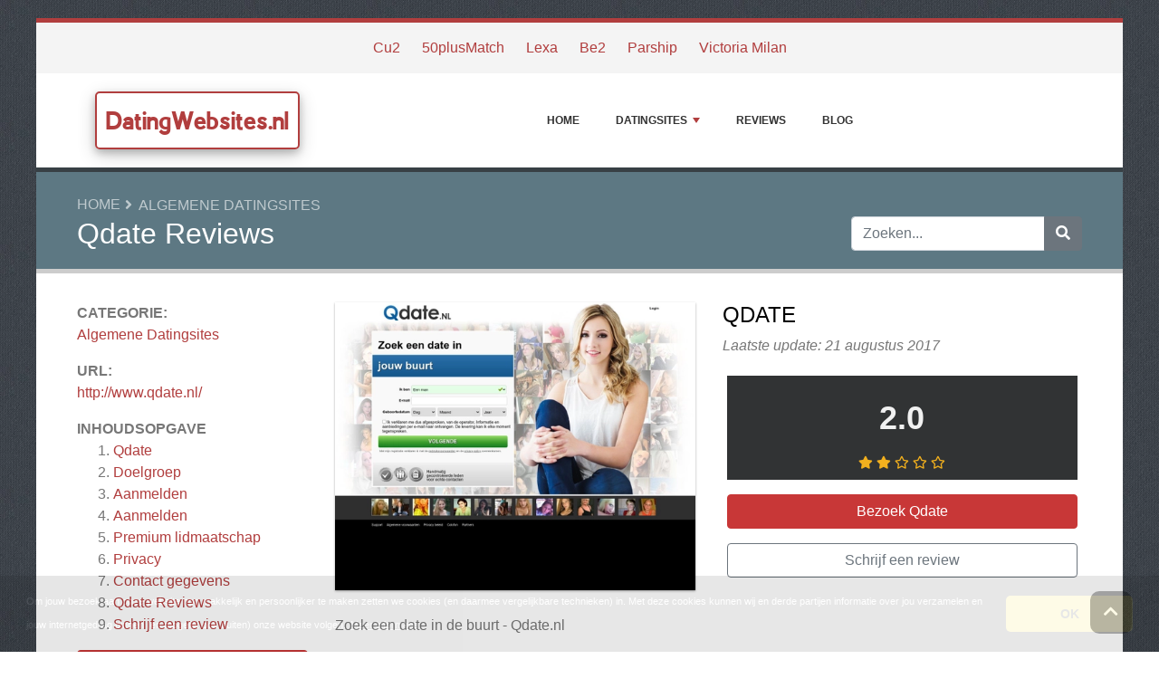

--- FILE ---
content_type: text/html; charset=UTF-8
request_url: https://www.datingwebsites.nl/reviews/qdate/?send_star=1
body_size: 9168
content:
<!DOCTYPE html>
	<html lang="nl">
	<head>
		<meta charset="UTF-8" />
		<meta http-equiv="X-UA-Compatible" content="IE=edge" />	
		<meta name="description" content="Zoek een date in de buurt - Qdate.nl" />
		<meta name="viewport" content="width=device-width, initial-scale=1, minimum-scale=1.0, shrink-to-fit=no" />


		<title>Qdate - 2 Reviews - DatingWebsites.nl</title>
		
		<link rel="canonical" href="https://www.datingwebsites.nl/reviews/qdate/" />
		<link rel="icon" type="image/x-icon" href="/favicon/favicon2.ico" />
		
		<script src="https://www.google.com/recaptcha/api.js" type="7c399d205376eb8bce9bc0bb-text/javascript"></script>

	
<!-- Bootstrap -->
<link href="/new_design/css/bootstrap.css" rel="stylesheet" />

<!-- Font Awesome -->
<link rel="stylesheet" href="/new_design/fontawesome/css/all.min.css" />

<!-- CSS files -->
<link href="/new_design/css/smartmenu.min.css" rel="stylesheet" type="text/css" />
<link href="/new_design/css/style.css?v1351769235835" rel="stylesheet" type="text/css" />

<link href="/new_design/css/flags.css" rel="stylesheet" type="text/css" />
<script async src="https://pagead2.googlesyndication.com/pagead/js/adsbygoogle.js?client=ca-pub-3176072546741479" crossorigin="anonymous" type="7c399d205376eb8bce9bc0bb-text/javascript"></script>

	

<!-- Modernizer -->
<script src="/new_design/js/modernizr.min.js" type="7c399d205376eb8bce9bc0bb-text/javascript"></script>

<style>:root { --main-color: #b13e3e; --secondary-color: #c83737; --tertiary-color: #5d7883; } .btn-success {  background-color: #c83737; border-color: #c83737; } .btn-success:hover { -webkit-filter: brightness(110%); filter: brightness(110%); } #body{ font-size: 16px;   } 
</style>	

<meta name="verify-v1" content="yt+7Sc2QZZor9DMuTSVaUyBqJFUBQ37+QubjGWH9UKM=" />
<meta name="verification" content="a30c771d704d59abbf9806fb793ac0e7" />
<!-- Facebook Pixel Code -->
<script type="da1ee24ab7027c1c084389a6-text/javascript">
!function(f,b,e,v,n,t,s){if(f.fbq)return;n=f.fbq=function(){n.callMethod?
n.callMethod.apply(n,arguments):n.queue.push(arguments)};if(!f._fbq)f._fbq=n;
n.push=n;n.loaded=!0;n.version='2.0';n.queue=[];t=b.createElement(e);t.async=!0;
t.src=v;s=b.getElementsByTagName(e)[0];s.parentNode.insertBefore(t,s)}(window,
document,'script','https://connect.facebook.net/en_US/fbevents.js');
fbq('init', '1360424167377631'); // Insert your pixel ID here.
fbq('track', 'PageView');
</script>
<noscript><img height="1" width="1" style="display:none"
src="https://www.facebook.com/tr?id=1360424167377631&ev=PageView&noscript=1"
/></noscript>
<!-- DO NOT MODIFY -->
<!-- End Facebook Pixel Code -->

<!-- Google tag (gtag.js) -->
<script async src="https://www.googletagmanager.com/gtag/js?id=G-SXVSQL93SY" type="7c399d205376eb8bce9bc0bb-text/javascript"></script>
<script data-cfasync="false">
  window.dataLayer = window.dataLayer || [];
  function gtag(){dataLayer.push(arguments);}
  gtag('js', new Date());

  gtag('config', 'G-SXVSQL93SY');
</script>

<script type="application/ld+json">
{
  "@context": "https://schema.org",
  "@type": "Organization",
  "aggregateRating": {
    "@type": "AggregateRating",
    "ratingValue": "2.0",
    "reviewCount": "2"
  },
  "name": "Qdate"
}
</script>


<meta property="og:type" content="article" />
<meta property="og:title" content="Qdate - 2 Reviews" />
<meta property="og:description" content="Zoek een date in de buurt - Qdate.nl" />
<meta property="og:url" content="https://www.datingwebsites.nl/reviews/qdate/" />
<meta property="og:site_name" content="DatingWebsites.nl" />
<meta property="og:updated_time" content="2017-08-21T15:03:47-04:00" />
<meta property="og:image" content="https://www.datingwebsites.nl/images/logos/5/1/8/qdate.webp/" />
<meta property="og:image:secure_url" content="https://www.datingwebsites.nl/images/logos/5/1/8/qdate.webp/" />
<meta property="og:image:width" content="540" />
<meta property="og:image:height" content="432" />
<meta property="og:image:alt" content="Qdate - 2 Reviews" />


</head>
<body class="container" id="body">



<header>
					
	<div id="top_bar">
		<div class="container text-center py-3">
				<a href="/reviews/cu2/" title="Cu2 Reviews">Cu2</a>
    			<a href="/reviews/50plusmatch/" title="50plusMatch Reviews">50plusMatch</a>
    			<a href="/reviews/lexa/" title="Lexa Reviews">Lexa</a>
    			<a href="/reviews/be2.nl/" title="Be2 Reviews">Be2</a>
    			<a href="/reviews/parship/" title="Parship Reviews">Parship</a>
    			<a href="/reviews/victoria-milan/" title="Victoria Milan Reviews">Victoria Milan</a>
    			    	</div>
    </div>

		<div id="main-nav">
		<nav class="main-nav container d-lg-flex align-items-center justify-content-between">
			<input id="main-menu-state" type="checkbox" />
			<label class="main-menu-btn" for="main-menu-state"><span class="main-menu-btn-icon"></span> Toggle main menu visibility</label>
								<div class="header-logo float-left">
					<a href="/" >
						DatingWebsites.nl 
					</a> 
				</div>
				
			<ul id="main-menu" class="sm sm-mint"> 	
	<li><a href="/" class="main-menu-list">Home</a></li>
		<li><a href="/list/">Datingsites</a>
		<ul>
			
			<li><a href="/ai-dating/">AI Dating</a>
			</li>
			<li><a href="/algemene-datingsites/">Algemene Datingsites</a>
			</li>
			<li><a href="/bdsm/">BDSM</a>
			</li>
			<li><a href="/belgische-datingsites/">Belgische Datingsites</a>
			</li>
			<li><a href="/buitenlandse-bruiden/">Buitenlandse Bruiden</a>
			</li>
			<li><a href="/casual-dating/">Casual Dating</a>
			</li>
			<li><a href="/chat-datingsites/">Chat Datingsites</a>
			</li>
			<li><a href="/christelijke-dating/">Christelijke Dating</a>
			</li>
			<li><a href="/cougar-dating/">Cougar Dating</a>
			</li>
			<li><a href="/dating-apps/">Dating Apps</a>
			</li>
			<li><a href="/datingsite-reviews/">Datingsite Reviews</a>
			</li>
			<li><a href="/etnische-dating/">Etnische Dating</a>
			</li>
			<li><a href="/flirting/">Flirting</a>
			</li>
			<li><a href="/gay-en-lesbian-dating/">Gay en Lesbian Dating</a>
			</li>
			<li><a href="/gehandicapten-dating/">Gehandicapten Dating</a>
			</li>
			<li><a href="/gespecialiseerde-dating/">Gespecialiseerde Dating</a>
			</li>
			<li><a href="/gratis-dating/">Gratis Dating</a>
			</li>
			<li><a href="/hindoestaande-dating/">Hindoestaande Dating</a>
			</li>
			<li><a href="/hoogopgeleiden-dating/">Hoogopgeleiden Dating</a>
			</li>
			<li><a href="/internationale-dating/">Internationale Dating</a>
			</li>
			<li><a href="/maatjemeer-dating/">Maatje-Meer Dating</a>
			</li>
			<li><a href="/milf-dating/">MILF Dating</a>
			</li>
			<li><a href="/moslim-dating/">Moslim Dating</a>
			</li>
			<li><a href="/regionale-dating/">Regionale Dating</a>
			</li>
			<li><a href="/relatiebemiddeling/">Relatiebemiddeling</a>
			</li>
			<li><a href="/senioren-dating/">Senioren Dating</a>
			</li>
			<li><a href="/sexdating/">Sexdating</a>
			</li>
			<li><a href="/shemale-dating/">Shemale Dating</a>
			</li>
			<li><a href="/single-parents-dating/">Single Parents Dating</a>
			</li>
			<li><a href="/single-reizen/">Single Reizen</a>
			</li>
			<li><a href="/singles-activiteiten/">Singles Activiteiten</a>
			</li>
			<li><a href="/sites-over-dating/">Sites over Dating</a>
			</li>
			<li><a href="/sociale-netwerken/">Sociale Netwerken</a>
			</li>
			<li><a href="/speed-dating/">Speed Dating</a>
			</li>
			<li><a href="/startpaginas/">Startpagina's</a>
			</li>
			<li><a href="/sugar-daddy-dating/">Sugar Daddy Dating</a>
			</li>
			<li><a href="/swinger-dating/">Swinger Dating</a>
			</li>
			<li><a href="/transgender-dating/">Transgender Dating</a>
			</li>
			<li><a href="/vreemdgaan-dating/">Vreemdgaan Dating</a>
			</li>
			<li><a href="/vriendschappen/">Vriendschappen</a>
			</li>
			<li><a href="/vrouwen-versieren/">Vrouwen Versieren</a>
			</li>
			<li><a href="/webcam/">Webcam</a>
			</li>			
		</ul>
	</li>
		<li><a href="/reviews.php">Reviews</a></li>
			<li><a href="/blog/">Blog</a></li>
				<li class="d-md-none"><a href="/search/">Zoeken</a></li>
	</ul>
		</nav>
	</div>
				<div class="d-md-none">
			<form id="searchForm_mobile" action="/search/" method="get">
				<div class="input-group">
		   		<input type="text" name="search_term_mobile" class="form-control search_term_mobile" placeholder="Zoeken..." required>
		 			<div class="input-group-append">
		  				<button class="btn btn-secondary" type="submit" aria-label="Zoeken"><i class="fa fa-search"></i></button>
		 			</div>
		  		</div>
		  		<input type="hidden" id="search_id_mobile" name="search_id_mobile" />
		  	</form>
		</div>
		
	<div class="header_h1" id="header_h1">
		<div class="container">
			
		<ul class="breadcrumb " id="breadcrumbs">
			<li><a title="Reviews, ervaringen en klachten over datingsites" href="https://www.datingwebsites.nl/">Home</a></li><li><a href="https://www.datingwebsites.nl/algemene-datingsites/" title="Algemene Datingsites">Algemene Datingsites</a></li></ul>
			<div class="row">
				<div class="col">
					<h1 id="h1">Qdate Reviews</h1>
									</div>
								<div class="col-3 d-none d-md-block" id="search_desktop">
					<form id="searchForm" action="/search/" method="get">
						<div class="input-group">
				   		<input type="text" name="search_term" class="form-control search_term" placeholder="Zoeken..." required>
				 			<div class="input-group-append">
				  				<button class="btn btn-secondary" type="submit" aria-label="Zoeken"><i class="fa fa-search"></i></button>
				 			</div>
				  		</div>
				  		<input type="hidden" id="search_id" name="search_id" />
				  	</form>
			  	</div>
							</div>
		</div>
	</div>
</header>

<div class="main">
	<div class="container">	
			
				




<div class="row">
			<div class="col-lg-3 order-2 order-lg-1 " id="sidebar2">
			<aside class="sidebar" id="sidebar" data-plugin-sticky data-plugin-options="{'minWidth': 991, 'containerSelector': '.container', 'padding': {'top': 120}}">

				<!-- Details -->
								<div class="site_heading">Categorie:</div> 
								<a href="/algemene-datingsites/" title="Algemene Datingsites">Algemene Datingsites</a>
				<br />
												<div class="site_heading mb-0 mt-3">URL:</div> <a href="https://www.datingwebsites.nl/reviews/qdate/out.php" class="offer_44609" title="http://www.qdate.nl/" target="_blank" rel="noopener">http://www.qdate.nl/</a>
								
					
				
				
<div class="site_heading mt-3">Inhoudsopgave</div>
<ol><li><a href="#details" title="Qdate" class="offer_name">Qdate</a></li><li><a href="#doelgroep" title="Doelgroep">Doelgroep</a></li><li><a href="#aanmelden" title="Aanmelden">Aanmelden</a></li><li><a href="#aanmelden" title="Aanmelden">Aanmelden</a></li><li><a href="#premium-lidmaatschap" title="Premium lidmaatschap">Premium lidmaatschap</a></li><li><a href="#privacy" title="Privacy">Privacy</a></li><li><a href="#contact-gegevens" title="Contact gegevens">Contact gegevens</a></li><li><a href="/reviews/qdate/#Reviews" title="Reviews over Qdate"><span class="offer_name">Qdate</span> Reviews</a></li><li><a href="/reviews/qdate/#schrijf" title="Schrijf een review">Schrijf een review</a></li></ol>				<p class="my-3">
				<a href="https://www.datingwebsites.nl/reviews/qdate/out.php" title="Qdate" target="_blank" rel="noopener" class="btn btn-success btn-block offer_44609">Bezoek Qdate</a>
				</p>
								<div class="mt-5 site_heading">Top 5 Algemene Datingsites</div>
				<ol>
					
					<li><a href="/reviews/cu2/" >Cu2</a></li>
					<li><a href="/reviews/be2.nl/" >Be2</a></li>
					<li><a href="/reviews/datemij/" >DateMij</a></li>
					<li><a href="/reviews/eenvoudigcontact/" >EenvoudigContact</a></li>
					<li><a href="/reviews/qupid/" >Qupid</a></li>				</ol>
					
				
		</aside>
	</div>
<div class="col-lg-9 order-1 order-lg-2" id="main_content">
	
	



<div class="row">
	<div class="col-12 product-details-section">
		<div class="row">
					
						<div class="product-gallery col-12 col-md-12 col-lg-6">
			    <div class="row">
					<div class="col-md-12 product-slider-details">
								            		<a href="https://www.datingwebsites.nl/reviews/qdate/out.php" title="Bezoek Qdate" target="_blank" rel="noopener" id="44609_3" class="offer_44609"><img class="figure-img img-fluid image" src="/images/logos/5/1/8/qdate.webp/" style="width:540px; height: 310px; " width="540" height="310" alt="Qdate Logo" /></a>
					</div>
				</div>
			</div>
						<div class="col-6 col-12 col-md-12 col-lg-6">
				<div class="product-details-gallery">	
															<h2 class="mb-2 d-none d-lg-block offer_name site_title" >Qdate</h2>
										<p class="mb-3"><em>Laatste update: 21 augustus 2017</em></p>
										<div class="summary_div mb-3">
						<table>
														<tr>
																																								<td id="rating-block" class="rating ">
									<span class="rate" id="rating_number">2.0</span>
									<span class="stars">		<div class="rating" id="rating_div" title="Beoordeling: 2.0" style="white-space: nowrap;">
						<i class="fas fa-star" style="color:#f2b01e;"></i>
						<i class="fas fa-star" style="color:#f2b01e;"></i>
												<i class="far fa-star" style="color:#f2b01e;"></i>
						<i class="far fa-star" style="color:#f2b01e;"></i>
						<i class="far fa-star" style="color:#f2b01e;"></i>
									
		</div>
		</span>
								</td>
																								
							</tr>
						</table>
												
												<a href="https://www.datingwebsites.nl/reviews/qdate/out.php" title="Qdate" target="_blank" rel="noopener" id="44609_2" class="btn btn-success btn-block my-3 offer_44609">Bezoek Qdate</a>
																		<a href="/reviews/qdate/#schrijf" title="Schrijf een review" class="btn btn-outline-secondary btn-block my-3">Schrijf een review</a>
																	</div>
				
				</div>
			</div>
		</div>
	</div>
</div><div class="wd-tab-section">
	<div id="description">Zoek een date in de buurt - Qdate.nl</div>
</div>

<div class="wd-tab-section">
			<div class="mt-5">
		<a href="https://www.datingwebsites.nl/reviews/qdate/out.php" title="Qdate" target="_blank" rel="noopener" id="44609_2" class="btn btn-success btn-block mb-5 offer_44609">Bezoek Qdate</a>
	</div>
	</div>

<hr class="tall">
	<a class="anchor" id="doelgroep"></a>
	<h3 class="reviews-title">Doelgroep</h3><p>Ben je eenzaam, pas uit een relatie of heb je gewoon behoefte aan meer sociaal contact? Of wil je juist een serieuze, kwalitatieve en duurzame relatie starten? Dan ben je bij Qdate.nl op het juiste adres. Op deze site kan men andere gebruikers in de eigen buurt beter leren kennen en eventueel met elkaar afspreken. Spreekt dit je aan? Meld je dan direct aan bij Qdate.nl.</p><hr class="tall">
	<a class="anchor" id="aanmelden"></a>
	<h3 class="reviews-title">Aanmelden</h3><p>Geïnteresseerden hebben de mogelijkheid om zich geheel gratis, nel en eenvoudig aan te melden op deze site. Dit kan men onder andere doen door op de startpagina van de site, onder het kopje Zoek een date in jouw buurt aan te geven of men man of vrouw is, een werkende e- mail adres in te geven en de geboorte datum. Hierna kan men klikken op Gratis Aanmelden. Na het aanmeldproces volledig doorlopen te hebben, de aanmelding bevestigd te hebben en een leuke profiel aangemaakt te hebben, kan men direct op zoek naar een spannende Qdate.</p><hr class="tall">
	<a class="anchor" id="aanmelden"></a>
	<h3 class="reviews-title">Aanmelden</h3><p>Geïnteresseerden hebben de mogelijkheid om zich geheel gratis, nel en eenvoudig aan te melden op deze site. Dit kan men onder andere doen door op de startpagina van de site, onder het kopje Zoek een date in jouw buurt aan te geven of men man of vrouw is, een werkende e- mail adres in te geven en de geboorte datum. Hierna kan men klikken op Gratis Aanmelden. Na het aanmeldproces volledig doorlopen te hebben, de aanmelding bevestigd te hebben en een leuke profiel aangemaakt te hebben, kan men direct op zoek naar een spannende Qdate.</p><hr class="tall">
	<a class="anchor" id="premium-lidmaatschap"></a>
	<h3 class="reviews-title">Premium lidmaatschap</h3><p>Nieuwe gebruikers van deze site krijgen allemaal het standaard gratis account toegewezen. Hiermee heeft men namelijk beperkt toegang tot de vele functionaliteiten van de site. Wilt men toegang tot alle functionaliteiten van de site, dan kan men kiezen voor het betaalde premiumlidmaatschap.</p><hr class="tall">
	<a class="anchor" id="privacy"></a>
	<h3 class="reviews-title">Privacy</h3><p>De beheerders van deze site zien erop toe, dat er zeer vertrouwelijk wordt omgegaan met persoonsgegevens van gebruikers. Deze gegevens worden alleen gebruikt om de diensten van de site zo optimaal mogelijk te kunnen bieder aan gebruikers. De gegevens worden in geen geval verder doorgespeeld aan derden. Het kan ook voorkomen, dat teksten en of fotos geweigerd worden op de site. Het is van belang, dat gebruikers fotos plaatsen waarop hun gezicht duidelijk zichtbaar. Daarnaast is het ook niet toegestaan om prive contact informatie te verwerken in de tekst.</p><hr class="tall">
	<a class="anchor" id="contact-gegevens"></a>
	<h3 class="reviews-title">Contact gegevens</h3><p>Qdate.nl wordt mede mogelijk gemaakt door dateyard AG
Rothusstrasse 23
6331 Hünenberg
Switzerland
Fax:  +41 (0) 41 508 70 64</p>		<hr class="tall" />
<!-- Reviews -->
<a class="anchor" id="Reviews"></a>

<div class="dropdown pull-right float-right">
  <button class="btn btn-outline-secondary dropdown-toggle pull-right" type="button" id="dropdownMenuButton" data-toggle="dropdown" aria-haspopup="true" aria-expanded="false">
    Alle Reviews  </button>
  <div class="dropdown-menu dropdown-menu-right" aria-labelledby="dropdownMenuButton">
    <a class="dropdown-item" href="?send_star=5#Reviews">5 star reviews</a>
    <a class="dropdown-item" href="?send_star=4#Reviews">4 star reviews</a>
    <a class="dropdown-item" href="?send_star=3#Reviews">3 star reviews</a>
    <a class="dropdown-item" href="?send_star=2#Reviews">2 star reviews</a>
    <a class="dropdown-item" href="?send_star=1#Reviews">1 star reviews</a>
  </div>
</div>

<h2 class="site_title">Qdate Reviews</h2>

<div class="blog-posts single-post">
<div class="post-content">


<div class="post-block post-comments mt-3">

<ul class="comments">
	</ul>
</div>
</div>
</div>


<p class="text-center"><a href="https://www.datingwebsites.nl/reviews/qdate/out.php" title="Qdate" target="_blank" rel="noopener" id="44609_1" class="btn btn-success btn-block mt-5 offer_44609">Bezoek Qdate</a></p>


<!-- Write a review -->
<a class="anchor" id="schrijf"></a>

<div class="card card-outline-secondary mb-3">
   <div class="card-header">
       <h2 class="site_title mb-0">Schrijf een review</h2>
          </div>
   <div class="card-body">
       <form class="form" action="/process.php" method="post">
           <div class="form-group">
               <label for="send_name">Je naam*</label>
               <input type="text" class="form-control" id="send_name" value="" maxlength="25" name="send_name" required placeholder="Vul niet je volledige naam in. Je voornaam of een alias is genoeg.">
           </div>
           <div class="form-group">
               <label for="send_email">E-mailadres*</label>
               <input type="email" class="form-control" id="send_email" value="" name="send_email" required placeholder="We zullen je e-mailadres niet delen met anderen en we beloven geen spam te sturen.">
           </div>
           <div class="form-group">
               <label for="send_title">Titel van je review*</label>
               <input type="text" class="form-control" id="send_title" value="" maxlength="30" name="send_title" required placeholder="Je review in een regel samengevat">
           </div>
           <div class="form-group">
               <label for="send_review">Jouw review*</label>
               <textarea class="form-control" id="send_review" name="send_review" rows="4" required placeholder="Vertel ons over je ervaringen met Qdate."></textarea>
           </div>
           <div class="form-group">
               <label for="send_rating">Jouw beoordeling</label>
               <select class="form-control" id="send_rating" name="send_rating">
               	<option value="">Geef 1 tot 5 sterren</option>
               	<option value="1" >1 ster</option>
               	<option value="2" >2 sterren</option>
               	<option value="3" >3 sterren</option>
               	<option value="4" >4 sterren</option>
               	<option value="5" >5 sterren</option>
               </select>
           </div>
       
                      <div class="form-group">
               <label for="send_pros">Sterke punten (niet verplicht)</label>
               <textarea class="form-control" id="send_pros" name="send_pros" rows="2" placeholder="Wat zijn de sterke kanten van Qdate."></textarea>
           </div>
           <div class="form-group">
               <label for="send_cons">Zwakke punten (niet verplicht)</label>
               <textarea class="form-control" id="send_cons" name="send_cons" rows="2" placeholder="Wat zijn de zwakke punten van Qdate."></textarea>
           </div>
           <div class="form-group">
               <input type="checkbox" class="mb-3" id="send_abo_website" value="1" name="send_abo_website"  /> <label for="send_abo_website">Stuur me een email als iemand een review schrijft over Qdate</label><br />
               <input type="checkbox" class="mb-3" id="send_abo_review" value="1" name="send_abo_review" checked /> <label for="send_abo_review">Stuur me een email als iemand reageert op mijn review</label><br />
               <input type="checkbox" id="send_agree" value="1" name="send_agree" required  /> <label for="send_agree">Ik ga akkoord met de <a href="/terms/" target="_blank" rel="noopener">Algemene Voorwaarden</a></label>
               
           </div>

				<div class="form-group">
					<div class="g-recaptcha" data-sitekey="6LcKpaIUAAAAACcZQ25rtMbAKKd4kIkvL4qXh2L3"></div>
				</div>

           <div class="form-group">
           		<input  type="hidden" name="a" value="add_review" />
           		<input  type="hidden" name="id" value="44609" />
           				
               <button type="submit" class="btn btn-success btn-lg float-right">Verstuur mijn review</button>
                          </div>
       </form>
   </div>
</div>

</div>

	</div>
	</div>


<button onclick="if (!window.__cfRLUnblockHandlers) return false; topFunction()" id="myBtn" title="Go to top" class="d-none d-lg-block" data-cf-modified-7c399d205376eb8bce9bc0bb-=""><i class="fas fa-chevron-up"></i></button>	

<footer class="footer">
	<div class="container bottom_border">
			<div class="row">
			<div class="col-sm-4 col-md col-sm-4 col-12 col">
				<div class="headin5_amrc col_white_amrc pt2">DatingWebsites.nl</div>
								<p>Op DatingWebsites.nl lees je reviews over alle datingsites van Nederland. Dit geeft jou in één oogopslag een overzicht van meningen, ervaringen en eventuele klachten. Deel jouw online dating ervaringen met andere bezoekers en schrijf ook een review!</p>
			</div>
			   
			<div class="col-sm-4 col-md col-sm-4 col-12 col">
				<div class="headin5_amrc col_white_amrc pt2">Nieuwsbrief</div>
				<p>Vul uw e-mailadres in om onze nieuwsbrief te ontvangen.</p>
            <form  action="/process.php" method="POST">
               <div class="input-group">
                   <input class="form-control" placeholder="E-mailadres" name="send_email" id="send_email" required type="email" />
                   <span class="input-group-append">
                       <input type="submit" class="btn btn-primary" value="Go!" />
                   </span>
               </div>
               <input type="hidden" name="a" value="add_newsletter" />
           	</form>
			</div>
						        
         <div class="col-sm-4 col-md col-6 col">
			<div class="headin5_amrc col_white_amrc pt2">Datingsites</div>
			<ul class="footer_ul_amrc">
						<li><a href="/reviews/lexa/">Lexa</a></li>
						<li><a href="/reviews/parship/">Parship</a></li>
						<li><a href="/reviews/e-matching/">e-Matching</a></li>
						<li><a href="/reviews/knuz/">Knuz</a></li>
						<li><a href="/reviews/be2.nl/">Be2</a></li>
						<li><a href="/reviews/50plusmatch/">50plusMatch</a></li>
						<li><a href="/reviews/okcupid/">OkCupid</a></li>
						<li><a href="/reviews/second-love/">Second Love</a></li>
						<li><a href="/reviews/sf.dating/">SF.dating</a></li>
						<li><a href="/reviews/flirtmee/">FlirtMee</a></li>
			
			</ul>

         </div>
         <div class="col-sm-4 col-md  col-6 col">
				<div class="headin5_amrc col_white_amrc pt2">&nbsp;</div>
				<ul class="footer_ul_amrc">			<li><a href="/reviews/seniorensexclub/">SeniorenSexclub</a></li>
						<li><a href="/reviews/victoria-milan/">Victoria Milan</a></li>
						<li><a href="/reviews/tinder/">Tinder</a></li>
						<li><a href="/reviews/chattijd/">ChatTijd</a></li>
						<li><a href="/reviews/bullchat/">BullChat</a></li>
						<li><a href="/reviews/eflirt/">eFlirt</a></li>
						<li><a href="/reviews/cu2/">Cu2</a></li>
						<li><a href="/reviews/qdate/">Qdate</a></li>
						<li><a href="/reviews/gaybuddy/">GayBuddy</a></li>
						<li><a href="/reviews/chatapp/">ChatApp</a></li>
							</ul>

         </div>
         		</div>
	
		
	</div>
	<div class="container text-center">
      		<ul class="foote_bottom_ul_amrc row">
			<style>
			.foote_bottom_ul_amrc { display: flex !important; }
			</style>
			</style>
									<li class="col-md-3 col-6"><a href="/contact/">Contact</a></li>
									<li class="col-md-3 col-6"><a href="/about/">Over ons</a></li>
									<li class="col-md-3 col-6"><a href="/privacy/">Privacy</a></li>
									<li class="col-md-3 col-6"><a href="/terms/">Algemene Voorwaarden</a></li>
						<li class="col-md-3 col-6"><a href="/faq/">FAQ</a></li>
				
			
<div class="dropdown show">
  <a class="btn btn-secondary dropdown-toggle" href="#" role="button" id="dropdownMenuLink" data-toggle="dropdown" aria-haspopup="true" aria-expanded="false"><span class="flag-icon flag-icon-nl mr-3"></span>Nederland</a>

  <div class="dropdown-menu" aria-labelledby="dropdownMenuLink">

<a class="dropdown-item" href="https://ar.alldatingwebsites.com"><span class="flag-icon flag-icon-ar mr-3"></span>Argentina</a>
<a class="dropdown-item" href="https://au.alldatingwebsites.com"><span class="flag-icon flag-icon-au mr-3"></span>Australia</a>
<a class="dropdown-item" href="https://www.datewebsites.be"><span class="flag-icon flag-icon-be mr-3"></span>België</a>
<a class="dropdown-item" href="https://www.datingwebsites.com.br"><span class="flag-icon flag-icon-br mr-3"></span>Brasil</a>
<a class="dropdown-item" href="https://ca.alldatingwebsites.com"><span class="flag-icon flag-icon-ca mr-3"></span>Canada</a>
<a class="dropdown-item" href="https://www.datingwebsites.cz"><span class="flag-icon flag-icon-cz mr-3"></span>&#268;esko</a>
<a class="dropdown-item" href="https://www.datingwebsites.cl"><span class="flag-icon flag-icon-cl mr-3"></span>Chile</a>
<a class="dropdown-item" href="https://datingwebsites.com.cn"><span class="flag-icon flag-icon-cn mr-3"></span>China</a>
<a class="dropdown-item" href="https://www.datingwebsites.com.co"><span class="flag-icon flag-icon-co mr-3"></span>Colombia</a>
<a class="dropdown-item" href="https://www.datingwebsites.dk"><span class="flag-icon flag-icon-dk mr-3"></span>Danmark</a>
<a class="dropdown-item" href="https://www.datingwebsites.de"><span class="flag-icon flag-icon-de mr-3"></span>Deutschland</a>
<a class="dropdown-item" href="https://www.datingwebsites.ee"><span class="flag-icon flag-icon-ee mr-3"></span>Eesti</a>
<a class="dropdown-item" href="https://www.datingwebsites.gr"><span class="flag-icon flag-icon-gr mr-3"></span>Ellada</a>
<a class="dropdown-item" href="https://www.datingwebsites.es"><span class="flag-icon flag-icon-es mr-3"></span>España</a>
<a class="dropdown-item" href="https://www.datingwebsites.fr"><span class="flag-icon flag-icon-fr mr-3"></span>France</a>
<a class="dropdown-item" href="https://www.datingwebsites.org.in"><span class="flag-icon flag-icon-in mr-3"></span>India</a>
<a class="dropdown-item" href="https://id.alldatingwebsites.com"><span class="flag-icon flag-icon-id mr-3"></span>Indonesia</a>
<a class="dropdown-item" href="https://www.datingwebsites.it"><span class="flag-icon flag-icon-it mr-3"></span>Italia</a>
<a class="dropdown-item" href="https://www.datingwebsites.lv"><span class="flag-icon flag-icon-lv mr-3"></span>Latvijas</a>
<a class="dropdown-item" href="https://www.datingwebsites.lt"><span class="flag-icon flag-icon-lt mr-3"></span>Lietuva</a>
<a class="dropdown-item" href="https://www.datingwebsites.hu"><span class="flag-icon flag-icon-hu mr-3"></span>Magyarország</a>
<a class="dropdown-item" href="https://www.datingwebsites.my"><span class="flag-icon flag-icon-my mr-3"></span>Malaysia</a>
<a class="dropdown-item" href="https://www.datingwebsites.mx"><span class="flag-icon flag-icon-mx mr-3"></span>Mexico</a>
<a class="dropdown-item" href="https://www.datingwebsites.nl"><span class="flag-icon flag-icon-nl mr-3"></span>Nederland</a>
<a class="dropdown-item" href="https://www.datingwebsites.nz"><span class="flag-icon flag-icon-nz mr-3"></span>New Zealand</a>
<a class="dropdown-item" href="https://jp.alldatingwebsites.com"><span class="flag-icon flag-icon-jp mr-3"></span>Nippon</a>
<a class="dropdown-item" href="https://www.datingwebsites.no"><span class="flag-icon flag-icon-no mr-3"></span>Norge</a>
<a class="dropdown-item" href="https://www.datingwebsites.at"><span class="flag-icon flag-icon-at mr-3"></span>&#214;sterreich</a>
<a class="dropdown-item" href="https://www.datingwebsites.ph"><span class="flag-icon flag-icon-ph mr-3"></span>Philippines</a>
<a class="dropdown-item" href="https://www.datingwebsites.pl"><span class="flag-icon flag-icon-pl mr-3"></span>Polska</a>
<a class="dropdown-item" href="https://www.datingwebsites.pt"><span class="flag-icon flag-icon-pt mr-3"></span>Portugal</a>
<a class="dropdown-item" href="https://www.datingwebsites.ro"><span class="flag-icon flag-icon-ro mr-3"></span>România</a>
<a class="dropdown-item" href="https://www.datingwebsites.ru"><span class="flag-icon flag-icon-ru mr-3"></span>Russia</a>
<a class="dropdown-item" href="https://www.datingwebsite.ch"><span class="flag-icon flag-icon-ch mr-3"></span>Schweiz</a>
<a class="dropdown-item" href="https://www.datingwebsites.sk"><span class="flag-icon flag-icon-sk mr-3"></span>Slovak</a>
<a class="dropdown-item" href="https://www.datingwebsites.si"><span class="flag-icon flag-icon-si mr-3"></span>Slovenija</a>
<a class="dropdown-item" href="https://www.datingsitereviews.co.za"><span class="flag-icon flag-icon-za mr-3"></span>South-Africa</a>
<a class="dropdown-item" href="https://www.datingwebsites.fi"><span class="flag-icon flag-icon-fi mr-3"></span>Suomi</a>
<a class="dropdown-item" href="https://www.datingwebsites.se"><span class="flag-icon flag-icon-se mr-3"></span>Sverige</a>
<a class="dropdown-item" href="https://tr.alldatingwebsites.com"><span class="flag-icon flag-icon-tr mr-3"></span>Türkiye</a>
<a class="dropdown-item" href="https://www.datingwebsites.com.ua"><span class="flag-icon flag-icon-ua mr-3"></span>Ukrayina</a>
<a class="dropdown-item" href="https://www.datingwebsite-reviews.co.uk"><span class="flag-icon flag-icon-gb mr-3"></span>United Kingdom</a>
<a class="dropdown-item" href="https://www.alldatingwebsites.com"><span class="flag-icon flag-icon-us mr-3"></span>United States</a>
<a class="dropdown-item" href="https://www.datingwebsites.vn"><span class="flag-icon flag-icon-vn mr-3"></span>Việt Nam</a>
  </div>
</div>
		
		
		</ul>
		<p class="text-center">
			Copyright &copy; 2026 DatingWebsites.nl					</p>
	</div>
</footer>

	
<!-- Jquery -->
<script src="https://code.jquery.com/jquery-3.5.1.min.js" integrity="sha256-9/aliU8dGd2tb6OSsuzixeV4y/faTqgFtohetphbbj0=" crossorigin="anonymous" type="7c399d205376eb8bce9bc0bb-text/javascript"></script>
<script src="https://cdnjs.cloudflare.com/ajax/libs/popper.js/1.12.9/umd/popper.min.js" integrity="sha384-ApNbgh9B+Y1QKtv3Rn7W3mgPxhU9K/ScQsAP7hUibX39j7fakFPskvXusvfa0b4Q" crossorigin="anonymous" type="7c399d205376eb8bce9bc0bb-text/javascript"></script>

<!-- Bootstrap -->
<script src="https://stackpath.bootstrapcdn.com/bootstrap/4.5.2/js/bootstrap.min.js" integrity="sha384-B4gt1jrGC7Jh4AgTPSdUtOBvfO8shuf57BaghqFfPlYxofvL8/KUEfYiJOMMV+rV" crossorigin="anonymous" type="7c399d205376eb8bce9bc0bb-text/javascript"></script>

<!-- SmartMenus plugin -->
<script src="/new_design/js/smartmenu.min.js" type="7c399d205376eb8bce9bc0bb-text/javascript"></script>

<!-- CoolAutosuggest plugin -->
<script src="/new_design/js/coolautosuggest.min.js?v6" type="7c399d205376eb8bce9bc0bb-text/javascript"></script>

<!-- Sticky plugin -->
<script src="/new_design/js/sticky.js?" type="7c399d205376eb8bce9bc0bb-text/javascript"></script>
<script type="7c399d205376eb8bce9bc0bb-text/javascript">
$("#sidebar").stick_in_parent({offset_top: 122});
$("#main-nav").stick_in_parent({parent: "#body"});
$('#slider-button').attr('onClick', 'slide_results(this);');
</script>



<!-- Miscellaneous javascript -->
<script src="/new_design/js/js.js?v17" defer type="7c399d205376eb8bce9bc0bb-text/javascript"></script>





<link rel="stylesheet" type="text/css" href="https://cdnjs.cloudflare.com/ajax/libs/cookieconsent2/3.1.0/cookieconsent.min.css" />
<script src="https://cdnjs.cloudflare.com/ajax/libs/cookieconsent2/3.1.0/cookieconsent.min.js" type="7c399d205376eb8bce9bc0bb-text/javascript"></script>
<script type="7c399d205376eb8bce9bc0bb-text/javascript">
window.addEventListener("load", function(){window.cookieconsent.initialise({"palette": {"popup": {"background": "#000"},"button": {"background": "#f1d600"}},"theme": "classic","content": {"message": "Om jouw bezoek aan onze website nog makkelijk en persoonlijker te maken zetten we cookies (en daarmee vergelijkbare technieken) in. Met deze cookies kunnen wij en derde partijen informatie over jou verzamelen en jouw internetgedrag binnen (en mogelijk ook buiten) onze website volgen.","dismiss": "OK","link": "Meer informatie","href": "https://www.datingwebsites.nl/privacy/"}})});
</script>
	
	
<!-- Default Statcounter code for DWS.nl
http://datingwebsites.nl/ -->
<script type="7c399d205376eb8bce9bc0bb-text/javascript">
var sc_project=1211233; 
var sc_invisible=1; 
var sc_security="371a04d6"; 
var sc_remove_link=1; 
</script>
<script type="7c399d205376eb8bce9bc0bb-text/javascript" src="https://www.statcounter.com/counter/counter.js" async></script>
<noscript><div class="statcounter"><img class="statcounter"
src="https://c.statcounter.com/1211233/0/371a04d6/1/"
alt="Web Analytics Made Easy -
StatCounter"></div></noscript>
<!-- End of Statcounter Code -->

<script src="/cdn-cgi/scripts/7d0fa10a/cloudflare-static/rocket-loader.min.js" data-cf-settings="7c399d205376eb8bce9bc0bb-|49" defer></script><script defer src="https://static.cloudflareinsights.com/beacon.min.js/vcd15cbe7772f49c399c6a5babf22c1241717689176015" integrity="sha512-ZpsOmlRQV6y907TI0dKBHq9Md29nnaEIPlkf84rnaERnq6zvWvPUqr2ft8M1aS28oN72PdrCzSjY4U6VaAw1EQ==" data-cf-beacon='{"version":"2024.11.0","token":"914666e95b4344678c21bb70845ef793","r":1,"server_timing":{"name":{"cfCacheStatus":true,"cfEdge":true,"cfExtPri":true,"cfL4":true,"cfOrigin":true,"cfSpeedBrain":true},"location_startswith":null}}' crossorigin="anonymous"></script>
</body>
</html>



--- FILE ---
content_type: text/html; charset=utf-8
request_url: https://www.google.com/recaptcha/api2/anchor?ar=1&k=6LcKpaIUAAAAACcZQ25rtMbAKKd4kIkvL4qXh2L3&co=aHR0cHM6Ly93d3cuZGF0aW5nd2Vic2l0ZXMubmw6NDQz&hl=en&v=PoyoqOPhxBO7pBk68S4YbpHZ&size=normal&anchor-ms=20000&execute-ms=30000&cb=2yk2tp5ggx2q
body_size: 49362
content:
<!DOCTYPE HTML><html dir="ltr" lang="en"><head><meta http-equiv="Content-Type" content="text/html; charset=UTF-8">
<meta http-equiv="X-UA-Compatible" content="IE=edge">
<title>reCAPTCHA</title>
<style type="text/css">
/* cyrillic-ext */
@font-face {
  font-family: 'Roboto';
  font-style: normal;
  font-weight: 400;
  font-stretch: 100%;
  src: url(//fonts.gstatic.com/s/roboto/v48/KFO7CnqEu92Fr1ME7kSn66aGLdTylUAMa3GUBHMdazTgWw.woff2) format('woff2');
  unicode-range: U+0460-052F, U+1C80-1C8A, U+20B4, U+2DE0-2DFF, U+A640-A69F, U+FE2E-FE2F;
}
/* cyrillic */
@font-face {
  font-family: 'Roboto';
  font-style: normal;
  font-weight: 400;
  font-stretch: 100%;
  src: url(//fonts.gstatic.com/s/roboto/v48/KFO7CnqEu92Fr1ME7kSn66aGLdTylUAMa3iUBHMdazTgWw.woff2) format('woff2');
  unicode-range: U+0301, U+0400-045F, U+0490-0491, U+04B0-04B1, U+2116;
}
/* greek-ext */
@font-face {
  font-family: 'Roboto';
  font-style: normal;
  font-weight: 400;
  font-stretch: 100%;
  src: url(//fonts.gstatic.com/s/roboto/v48/KFO7CnqEu92Fr1ME7kSn66aGLdTylUAMa3CUBHMdazTgWw.woff2) format('woff2');
  unicode-range: U+1F00-1FFF;
}
/* greek */
@font-face {
  font-family: 'Roboto';
  font-style: normal;
  font-weight: 400;
  font-stretch: 100%;
  src: url(//fonts.gstatic.com/s/roboto/v48/KFO7CnqEu92Fr1ME7kSn66aGLdTylUAMa3-UBHMdazTgWw.woff2) format('woff2');
  unicode-range: U+0370-0377, U+037A-037F, U+0384-038A, U+038C, U+038E-03A1, U+03A3-03FF;
}
/* math */
@font-face {
  font-family: 'Roboto';
  font-style: normal;
  font-weight: 400;
  font-stretch: 100%;
  src: url(//fonts.gstatic.com/s/roboto/v48/KFO7CnqEu92Fr1ME7kSn66aGLdTylUAMawCUBHMdazTgWw.woff2) format('woff2');
  unicode-range: U+0302-0303, U+0305, U+0307-0308, U+0310, U+0312, U+0315, U+031A, U+0326-0327, U+032C, U+032F-0330, U+0332-0333, U+0338, U+033A, U+0346, U+034D, U+0391-03A1, U+03A3-03A9, U+03B1-03C9, U+03D1, U+03D5-03D6, U+03F0-03F1, U+03F4-03F5, U+2016-2017, U+2034-2038, U+203C, U+2040, U+2043, U+2047, U+2050, U+2057, U+205F, U+2070-2071, U+2074-208E, U+2090-209C, U+20D0-20DC, U+20E1, U+20E5-20EF, U+2100-2112, U+2114-2115, U+2117-2121, U+2123-214F, U+2190, U+2192, U+2194-21AE, U+21B0-21E5, U+21F1-21F2, U+21F4-2211, U+2213-2214, U+2216-22FF, U+2308-230B, U+2310, U+2319, U+231C-2321, U+2336-237A, U+237C, U+2395, U+239B-23B7, U+23D0, U+23DC-23E1, U+2474-2475, U+25AF, U+25B3, U+25B7, U+25BD, U+25C1, U+25CA, U+25CC, U+25FB, U+266D-266F, U+27C0-27FF, U+2900-2AFF, U+2B0E-2B11, U+2B30-2B4C, U+2BFE, U+3030, U+FF5B, U+FF5D, U+1D400-1D7FF, U+1EE00-1EEFF;
}
/* symbols */
@font-face {
  font-family: 'Roboto';
  font-style: normal;
  font-weight: 400;
  font-stretch: 100%;
  src: url(//fonts.gstatic.com/s/roboto/v48/KFO7CnqEu92Fr1ME7kSn66aGLdTylUAMaxKUBHMdazTgWw.woff2) format('woff2');
  unicode-range: U+0001-000C, U+000E-001F, U+007F-009F, U+20DD-20E0, U+20E2-20E4, U+2150-218F, U+2190, U+2192, U+2194-2199, U+21AF, U+21E6-21F0, U+21F3, U+2218-2219, U+2299, U+22C4-22C6, U+2300-243F, U+2440-244A, U+2460-24FF, U+25A0-27BF, U+2800-28FF, U+2921-2922, U+2981, U+29BF, U+29EB, U+2B00-2BFF, U+4DC0-4DFF, U+FFF9-FFFB, U+10140-1018E, U+10190-1019C, U+101A0, U+101D0-101FD, U+102E0-102FB, U+10E60-10E7E, U+1D2C0-1D2D3, U+1D2E0-1D37F, U+1F000-1F0FF, U+1F100-1F1AD, U+1F1E6-1F1FF, U+1F30D-1F30F, U+1F315, U+1F31C, U+1F31E, U+1F320-1F32C, U+1F336, U+1F378, U+1F37D, U+1F382, U+1F393-1F39F, U+1F3A7-1F3A8, U+1F3AC-1F3AF, U+1F3C2, U+1F3C4-1F3C6, U+1F3CA-1F3CE, U+1F3D4-1F3E0, U+1F3ED, U+1F3F1-1F3F3, U+1F3F5-1F3F7, U+1F408, U+1F415, U+1F41F, U+1F426, U+1F43F, U+1F441-1F442, U+1F444, U+1F446-1F449, U+1F44C-1F44E, U+1F453, U+1F46A, U+1F47D, U+1F4A3, U+1F4B0, U+1F4B3, U+1F4B9, U+1F4BB, U+1F4BF, U+1F4C8-1F4CB, U+1F4D6, U+1F4DA, U+1F4DF, U+1F4E3-1F4E6, U+1F4EA-1F4ED, U+1F4F7, U+1F4F9-1F4FB, U+1F4FD-1F4FE, U+1F503, U+1F507-1F50B, U+1F50D, U+1F512-1F513, U+1F53E-1F54A, U+1F54F-1F5FA, U+1F610, U+1F650-1F67F, U+1F687, U+1F68D, U+1F691, U+1F694, U+1F698, U+1F6AD, U+1F6B2, U+1F6B9-1F6BA, U+1F6BC, U+1F6C6-1F6CF, U+1F6D3-1F6D7, U+1F6E0-1F6EA, U+1F6F0-1F6F3, U+1F6F7-1F6FC, U+1F700-1F7FF, U+1F800-1F80B, U+1F810-1F847, U+1F850-1F859, U+1F860-1F887, U+1F890-1F8AD, U+1F8B0-1F8BB, U+1F8C0-1F8C1, U+1F900-1F90B, U+1F93B, U+1F946, U+1F984, U+1F996, U+1F9E9, U+1FA00-1FA6F, U+1FA70-1FA7C, U+1FA80-1FA89, U+1FA8F-1FAC6, U+1FACE-1FADC, U+1FADF-1FAE9, U+1FAF0-1FAF8, U+1FB00-1FBFF;
}
/* vietnamese */
@font-face {
  font-family: 'Roboto';
  font-style: normal;
  font-weight: 400;
  font-stretch: 100%;
  src: url(//fonts.gstatic.com/s/roboto/v48/KFO7CnqEu92Fr1ME7kSn66aGLdTylUAMa3OUBHMdazTgWw.woff2) format('woff2');
  unicode-range: U+0102-0103, U+0110-0111, U+0128-0129, U+0168-0169, U+01A0-01A1, U+01AF-01B0, U+0300-0301, U+0303-0304, U+0308-0309, U+0323, U+0329, U+1EA0-1EF9, U+20AB;
}
/* latin-ext */
@font-face {
  font-family: 'Roboto';
  font-style: normal;
  font-weight: 400;
  font-stretch: 100%;
  src: url(//fonts.gstatic.com/s/roboto/v48/KFO7CnqEu92Fr1ME7kSn66aGLdTylUAMa3KUBHMdazTgWw.woff2) format('woff2');
  unicode-range: U+0100-02BA, U+02BD-02C5, U+02C7-02CC, U+02CE-02D7, U+02DD-02FF, U+0304, U+0308, U+0329, U+1D00-1DBF, U+1E00-1E9F, U+1EF2-1EFF, U+2020, U+20A0-20AB, U+20AD-20C0, U+2113, U+2C60-2C7F, U+A720-A7FF;
}
/* latin */
@font-face {
  font-family: 'Roboto';
  font-style: normal;
  font-weight: 400;
  font-stretch: 100%;
  src: url(//fonts.gstatic.com/s/roboto/v48/KFO7CnqEu92Fr1ME7kSn66aGLdTylUAMa3yUBHMdazQ.woff2) format('woff2');
  unicode-range: U+0000-00FF, U+0131, U+0152-0153, U+02BB-02BC, U+02C6, U+02DA, U+02DC, U+0304, U+0308, U+0329, U+2000-206F, U+20AC, U+2122, U+2191, U+2193, U+2212, U+2215, U+FEFF, U+FFFD;
}
/* cyrillic-ext */
@font-face {
  font-family: 'Roboto';
  font-style: normal;
  font-weight: 500;
  font-stretch: 100%;
  src: url(//fonts.gstatic.com/s/roboto/v48/KFO7CnqEu92Fr1ME7kSn66aGLdTylUAMa3GUBHMdazTgWw.woff2) format('woff2');
  unicode-range: U+0460-052F, U+1C80-1C8A, U+20B4, U+2DE0-2DFF, U+A640-A69F, U+FE2E-FE2F;
}
/* cyrillic */
@font-face {
  font-family: 'Roboto';
  font-style: normal;
  font-weight: 500;
  font-stretch: 100%;
  src: url(//fonts.gstatic.com/s/roboto/v48/KFO7CnqEu92Fr1ME7kSn66aGLdTylUAMa3iUBHMdazTgWw.woff2) format('woff2');
  unicode-range: U+0301, U+0400-045F, U+0490-0491, U+04B0-04B1, U+2116;
}
/* greek-ext */
@font-face {
  font-family: 'Roboto';
  font-style: normal;
  font-weight: 500;
  font-stretch: 100%;
  src: url(//fonts.gstatic.com/s/roboto/v48/KFO7CnqEu92Fr1ME7kSn66aGLdTylUAMa3CUBHMdazTgWw.woff2) format('woff2');
  unicode-range: U+1F00-1FFF;
}
/* greek */
@font-face {
  font-family: 'Roboto';
  font-style: normal;
  font-weight: 500;
  font-stretch: 100%;
  src: url(//fonts.gstatic.com/s/roboto/v48/KFO7CnqEu92Fr1ME7kSn66aGLdTylUAMa3-UBHMdazTgWw.woff2) format('woff2');
  unicode-range: U+0370-0377, U+037A-037F, U+0384-038A, U+038C, U+038E-03A1, U+03A3-03FF;
}
/* math */
@font-face {
  font-family: 'Roboto';
  font-style: normal;
  font-weight: 500;
  font-stretch: 100%;
  src: url(//fonts.gstatic.com/s/roboto/v48/KFO7CnqEu92Fr1ME7kSn66aGLdTylUAMawCUBHMdazTgWw.woff2) format('woff2');
  unicode-range: U+0302-0303, U+0305, U+0307-0308, U+0310, U+0312, U+0315, U+031A, U+0326-0327, U+032C, U+032F-0330, U+0332-0333, U+0338, U+033A, U+0346, U+034D, U+0391-03A1, U+03A3-03A9, U+03B1-03C9, U+03D1, U+03D5-03D6, U+03F0-03F1, U+03F4-03F5, U+2016-2017, U+2034-2038, U+203C, U+2040, U+2043, U+2047, U+2050, U+2057, U+205F, U+2070-2071, U+2074-208E, U+2090-209C, U+20D0-20DC, U+20E1, U+20E5-20EF, U+2100-2112, U+2114-2115, U+2117-2121, U+2123-214F, U+2190, U+2192, U+2194-21AE, U+21B0-21E5, U+21F1-21F2, U+21F4-2211, U+2213-2214, U+2216-22FF, U+2308-230B, U+2310, U+2319, U+231C-2321, U+2336-237A, U+237C, U+2395, U+239B-23B7, U+23D0, U+23DC-23E1, U+2474-2475, U+25AF, U+25B3, U+25B7, U+25BD, U+25C1, U+25CA, U+25CC, U+25FB, U+266D-266F, U+27C0-27FF, U+2900-2AFF, U+2B0E-2B11, U+2B30-2B4C, U+2BFE, U+3030, U+FF5B, U+FF5D, U+1D400-1D7FF, U+1EE00-1EEFF;
}
/* symbols */
@font-face {
  font-family: 'Roboto';
  font-style: normal;
  font-weight: 500;
  font-stretch: 100%;
  src: url(//fonts.gstatic.com/s/roboto/v48/KFO7CnqEu92Fr1ME7kSn66aGLdTylUAMaxKUBHMdazTgWw.woff2) format('woff2');
  unicode-range: U+0001-000C, U+000E-001F, U+007F-009F, U+20DD-20E0, U+20E2-20E4, U+2150-218F, U+2190, U+2192, U+2194-2199, U+21AF, U+21E6-21F0, U+21F3, U+2218-2219, U+2299, U+22C4-22C6, U+2300-243F, U+2440-244A, U+2460-24FF, U+25A0-27BF, U+2800-28FF, U+2921-2922, U+2981, U+29BF, U+29EB, U+2B00-2BFF, U+4DC0-4DFF, U+FFF9-FFFB, U+10140-1018E, U+10190-1019C, U+101A0, U+101D0-101FD, U+102E0-102FB, U+10E60-10E7E, U+1D2C0-1D2D3, U+1D2E0-1D37F, U+1F000-1F0FF, U+1F100-1F1AD, U+1F1E6-1F1FF, U+1F30D-1F30F, U+1F315, U+1F31C, U+1F31E, U+1F320-1F32C, U+1F336, U+1F378, U+1F37D, U+1F382, U+1F393-1F39F, U+1F3A7-1F3A8, U+1F3AC-1F3AF, U+1F3C2, U+1F3C4-1F3C6, U+1F3CA-1F3CE, U+1F3D4-1F3E0, U+1F3ED, U+1F3F1-1F3F3, U+1F3F5-1F3F7, U+1F408, U+1F415, U+1F41F, U+1F426, U+1F43F, U+1F441-1F442, U+1F444, U+1F446-1F449, U+1F44C-1F44E, U+1F453, U+1F46A, U+1F47D, U+1F4A3, U+1F4B0, U+1F4B3, U+1F4B9, U+1F4BB, U+1F4BF, U+1F4C8-1F4CB, U+1F4D6, U+1F4DA, U+1F4DF, U+1F4E3-1F4E6, U+1F4EA-1F4ED, U+1F4F7, U+1F4F9-1F4FB, U+1F4FD-1F4FE, U+1F503, U+1F507-1F50B, U+1F50D, U+1F512-1F513, U+1F53E-1F54A, U+1F54F-1F5FA, U+1F610, U+1F650-1F67F, U+1F687, U+1F68D, U+1F691, U+1F694, U+1F698, U+1F6AD, U+1F6B2, U+1F6B9-1F6BA, U+1F6BC, U+1F6C6-1F6CF, U+1F6D3-1F6D7, U+1F6E0-1F6EA, U+1F6F0-1F6F3, U+1F6F7-1F6FC, U+1F700-1F7FF, U+1F800-1F80B, U+1F810-1F847, U+1F850-1F859, U+1F860-1F887, U+1F890-1F8AD, U+1F8B0-1F8BB, U+1F8C0-1F8C1, U+1F900-1F90B, U+1F93B, U+1F946, U+1F984, U+1F996, U+1F9E9, U+1FA00-1FA6F, U+1FA70-1FA7C, U+1FA80-1FA89, U+1FA8F-1FAC6, U+1FACE-1FADC, U+1FADF-1FAE9, U+1FAF0-1FAF8, U+1FB00-1FBFF;
}
/* vietnamese */
@font-face {
  font-family: 'Roboto';
  font-style: normal;
  font-weight: 500;
  font-stretch: 100%;
  src: url(//fonts.gstatic.com/s/roboto/v48/KFO7CnqEu92Fr1ME7kSn66aGLdTylUAMa3OUBHMdazTgWw.woff2) format('woff2');
  unicode-range: U+0102-0103, U+0110-0111, U+0128-0129, U+0168-0169, U+01A0-01A1, U+01AF-01B0, U+0300-0301, U+0303-0304, U+0308-0309, U+0323, U+0329, U+1EA0-1EF9, U+20AB;
}
/* latin-ext */
@font-face {
  font-family: 'Roboto';
  font-style: normal;
  font-weight: 500;
  font-stretch: 100%;
  src: url(//fonts.gstatic.com/s/roboto/v48/KFO7CnqEu92Fr1ME7kSn66aGLdTylUAMa3KUBHMdazTgWw.woff2) format('woff2');
  unicode-range: U+0100-02BA, U+02BD-02C5, U+02C7-02CC, U+02CE-02D7, U+02DD-02FF, U+0304, U+0308, U+0329, U+1D00-1DBF, U+1E00-1E9F, U+1EF2-1EFF, U+2020, U+20A0-20AB, U+20AD-20C0, U+2113, U+2C60-2C7F, U+A720-A7FF;
}
/* latin */
@font-face {
  font-family: 'Roboto';
  font-style: normal;
  font-weight: 500;
  font-stretch: 100%;
  src: url(//fonts.gstatic.com/s/roboto/v48/KFO7CnqEu92Fr1ME7kSn66aGLdTylUAMa3yUBHMdazQ.woff2) format('woff2');
  unicode-range: U+0000-00FF, U+0131, U+0152-0153, U+02BB-02BC, U+02C6, U+02DA, U+02DC, U+0304, U+0308, U+0329, U+2000-206F, U+20AC, U+2122, U+2191, U+2193, U+2212, U+2215, U+FEFF, U+FFFD;
}
/* cyrillic-ext */
@font-face {
  font-family: 'Roboto';
  font-style: normal;
  font-weight: 900;
  font-stretch: 100%;
  src: url(//fonts.gstatic.com/s/roboto/v48/KFO7CnqEu92Fr1ME7kSn66aGLdTylUAMa3GUBHMdazTgWw.woff2) format('woff2');
  unicode-range: U+0460-052F, U+1C80-1C8A, U+20B4, U+2DE0-2DFF, U+A640-A69F, U+FE2E-FE2F;
}
/* cyrillic */
@font-face {
  font-family: 'Roboto';
  font-style: normal;
  font-weight: 900;
  font-stretch: 100%;
  src: url(//fonts.gstatic.com/s/roboto/v48/KFO7CnqEu92Fr1ME7kSn66aGLdTylUAMa3iUBHMdazTgWw.woff2) format('woff2');
  unicode-range: U+0301, U+0400-045F, U+0490-0491, U+04B0-04B1, U+2116;
}
/* greek-ext */
@font-face {
  font-family: 'Roboto';
  font-style: normal;
  font-weight: 900;
  font-stretch: 100%;
  src: url(//fonts.gstatic.com/s/roboto/v48/KFO7CnqEu92Fr1ME7kSn66aGLdTylUAMa3CUBHMdazTgWw.woff2) format('woff2');
  unicode-range: U+1F00-1FFF;
}
/* greek */
@font-face {
  font-family: 'Roboto';
  font-style: normal;
  font-weight: 900;
  font-stretch: 100%;
  src: url(//fonts.gstatic.com/s/roboto/v48/KFO7CnqEu92Fr1ME7kSn66aGLdTylUAMa3-UBHMdazTgWw.woff2) format('woff2');
  unicode-range: U+0370-0377, U+037A-037F, U+0384-038A, U+038C, U+038E-03A1, U+03A3-03FF;
}
/* math */
@font-face {
  font-family: 'Roboto';
  font-style: normal;
  font-weight: 900;
  font-stretch: 100%;
  src: url(//fonts.gstatic.com/s/roboto/v48/KFO7CnqEu92Fr1ME7kSn66aGLdTylUAMawCUBHMdazTgWw.woff2) format('woff2');
  unicode-range: U+0302-0303, U+0305, U+0307-0308, U+0310, U+0312, U+0315, U+031A, U+0326-0327, U+032C, U+032F-0330, U+0332-0333, U+0338, U+033A, U+0346, U+034D, U+0391-03A1, U+03A3-03A9, U+03B1-03C9, U+03D1, U+03D5-03D6, U+03F0-03F1, U+03F4-03F5, U+2016-2017, U+2034-2038, U+203C, U+2040, U+2043, U+2047, U+2050, U+2057, U+205F, U+2070-2071, U+2074-208E, U+2090-209C, U+20D0-20DC, U+20E1, U+20E5-20EF, U+2100-2112, U+2114-2115, U+2117-2121, U+2123-214F, U+2190, U+2192, U+2194-21AE, U+21B0-21E5, U+21F1-21F2, U+21F4-2211, U+2213-2214, U+2216-22FF, U+2308-230B, U+2310, U+2319, U+231C-2321, U+2336-237A, U+237C, U+2395, U+239B-23B7, U+23D0, U+23DC-23E1, U+2474-2475, U+25AF, U+25B3, U+25B7, U+25BD, U+25C1, U+25CA, U+25CC, U+25FB, U+266D-266F, U+27C0-27FF, U+2900-2AFF, U+2B0E-2B11, U+2B30-2B4C, U+2BFE, U+3030, U+FF5B, U+FF5D, U+1D400-1D7FF, U+1EE00-1EEFF;
}
/* symbols */
@font-face {
  font-family: 'Roboto';
  font-style: normal;
  font-weight: 900;
  font-stretch: 100%;
  src: url(//fonts.gstatic.com/s/roboto/v48/KFO7CnqEu92Fr1ME7kSn66aGLdTylUAMaxKUBHMdazTgWw.woff2) format('woff2');
  unicode-range: U+0001-000C, U+000E-001F, U+007F-009F, U+20DD-20E0, U+20E2-20E4, U+2150-218F, U+2190, U+2192, U+2194-2199, U+21AF, U+21E6-21F0, U+21F3, U+2218-2219, U+2299, U+22C4-22C6, U+2300-243F, U+2440-244A, U+2460-24FF, U+25A0-27BF, U+2800-28FF, U+2921-2922, U+2981, U+29BF, U+29EB, U+2B00-2BFF, U+4DC0-4DFF, U+FFF9-FFFB, U+10140-1018E, U+10190-1019C, U+101A0, U+101D0-101FD, U+102E0-102FB, U+10E60-10E7E, U+1D2C0-1D2D3, U+1D2E0-1D37F, U+1F000-1F0FF, U+1F100-1F1AD, U+1F1E6-1F1FF, U+1F30D-1F30F, U+1F315, U+1F31C, U+1F31E, U+1F320-1F32C, U+1F336, U+1F378, U+1F37D, U+1F382, U+1F393-1F39F, U+1F3A7-1F3A8, U+1F3AC-1F3AF, U+1F3C2, U+1F3C4-1F3C6, U+1F3CA-1F3CE, U+1F3D4-1F3E0, U+1F3ED, U+1F3F1-1F3F3, U+1F3F5-1F3F7, U+1F408, U+1F415, U+1F41F, U+1F426, U+1F43F, U+1F441-1F442, U+1F444, U+1F446-1F449, U+1F44C-1F44E, U+1F453, U+1F46A, U+1F47D, U+1F4A3, U+1F4B0, U+1F4B3, U+1F4B9, U+1F4BB, U+1F4BF, U+1F4C8-1F4CB, U+1F4D6, U+1F4DA, U+1F4DF, U+1F4E3-1F4E6, U+1F4EA-1F4ED, U+1F4F7, U+1F4F9-1F4FB, U+1F4FD-1F4FE, U+1F503, U+1F507-1F50B, U+1F50D, U+1F512-1F513, U+1F53E-1F54A, U+1F54F-1F5FA, U+1F610, U+1F650-1F67F, U+1F687, U+1F68D, U+1F691, U+1F694, U+1F698, U+1F6AD, U+1F6B2, U+1F6B9-1F6BA, U+1F6BC, U+1F6C6-1F6CF, U+1F6D3-1F6D7, U+1F6E0-1F6EA, U+1F6F0-1F6F3, U+1F6F7-1F6FC, U+1F700-1F7FF, U+1F800-1F80B, U+1F810-1F847, U+1F850-1F859, U+1F860-1F887, U+1F890-1F8AD, U+1F8B0-1F8BB, U+1F8C0-1F8C1, U+1F900-1F90B, U+1F93B, U+1F946, U+1F984, U+1F996, U+1F9E9, U+1FA00-1FA6F, U+1FA70-1FA7C, U+1FA80-1FA89, U+1FA8F-1FAC6, U+1FACE-1FADC, U+1FADF-1FAE9, U+1FAF0-1FAF8, U+1FB00-1FBFF;
}
/* vietnamese */
@font-face {
  font-family: 'Roboto';
  font-style: normal;
  font-weight: 900;
  font-stretch: 100%;
  src: url(//fonts.gstatic.com/s/roboto/v48/KFO7CnqEu92Fr1ME7kSn66aGLdTylUAMa3OUBHMdazTgWw.woff2) format('woff2');
  unicode-range: U+0102-0103, U+0110-0111, U+0128-0129, U+0168-0169, U+01A0-01A1, U+01AF-01B0, U+0300-0301, U+0303-0304, U+0308-0309, U+0323, U+0329, U+1EA0-1EF9, U+20AB;
}
/* latin-ext */
@font-face {
  font-family: 'Roboto';
  font-style: normal;
  font-weight: 900;
  font-stretch: 100%;
  src: url(//fonts.gstatic.com/s/roboto/v48/KFO7CnqEu92Fr1ME7kSn66aGLdTylUAMa3KUBHMdazTgWw.woff2) format('woff2');
  unicode-range: U+0100-02BA, U+02BD-02C5, U+02C7-02CC, U+02CE-02D7, U+02DD-02FF, U+0304, U+0308, U+0329, U+1D00-1DBF, U+1E00-1E9F, U+1EF2-1EFF, U+2020, U+20A0-20AB, U+20AD-20C0, U+2113, U+2C60-2C7F, U+A720-A7FF;
}
/* latin */
@font-face {
  font-family: 'Roboto';
  font-style: normal;
  font-weight: 900;
  font-stretch: 100%;
  src: url(//fonts.gstatic.com/s/roboto/v48/KFO7CnqEu92Fr1ME7kSn66aGLdTylUAMa3yUBHMdazQ.woff2) format('woff2');
  unicode-range: U+0000-00FF, U+0131, U+0152-0153, U+02BB-02BC, U+02C6, U+02DA, U+02DC, U+0304, U+0308, U+0329, U+2000-206F, U+20AC, U+2122, U+2191, U+2193, U+2212, U+2215, U+FEFF, U+FFFD;
}

</style>
<link rel="stylesheet" type="text/css" href="https://www.gstatic.com/recaptcha/releases/PoyoqOPhxBO7pBk68S4YbpHZ/styles__ltr.css">
<script nonce="auFzHXRmTPZ9ialGz7rbaQ" type="text/javascript">window['__recaptcha_api'] = 'https://www.google.com/recaptcha/api2/';</script>
<script type="text/javascript" src="https://www.gstatic.com/recaptcha/releases/PoyoqOPhxBO7pBk68S4YbpHZ/recaptcha__en.js" nonce="auFzHXRmTPZ9ialGz7rbaQ">
      
    </script></head>
<body><div id="rc-anchor-alert" class="rc-anchor-alert"></div>
<input type="hidden" id="recaptcha-token" value="[base64]">
<script type="text/javascript" nonce="auFzHXRmTPZ9ialGz7rbaQ">
      recaptcha.anchor.Main.init("[\x22ainput\x22,[\x22bgdata\x22,\x22\x22,\[base64]/[base64]/[base64]/[base64]/[base64]/UltsKytdPUU6KEU8MjA0OD9SW2wrK109RT4+NnwxOTI6KChFJjY0NTEyKT09NTUyOTYmJk0rMTxjLmxlbmd0aCYmKGMuY2hhckNvZGVBdChNKzEpJjY0NTEyKT09NTYzMjA/[base64]/[base64]/[base64]/[base64]/[base64]/[base64]/[base64]\x22,\[base64]\x22,\x22wpXChMKaSzLDgsOBw4cVw4jDnsKaw5ZwS0LDrcK1IwHCnMKewq50URZPw7N1LsOnw5DCpMOCH1QNwq4RdsOEwpdtCRhQw6ZpS03DssKpaR/DhmMbWcOLwrrCk8OXw53DqMObw5lsw5nDhMKMwoxCw7PDhcOzwo7Ci8O/Rhgzw7zCkMOxw7vDvTwfAi1ww5/DpsO+BH/[base64]/w75awoLCjsKcwrcaBMKFYwfCgj/CqSzChhDDi2crw4/Dm8KyJCIdw70ZbMOCwrQ0c8OPVXh3QcOwM8OVdsOgwoDCjFrCgEg+KcOkJRjChsKQwobDr1VcwqptI8OCI8OPw4HDqwB8w6rDiG5Ww4rCksKiwqDDr8OEwq3CjV7DoDZXw7TCuRHCs8K0KFgRw5/DrsKLLlvCncKZw5U6I1rDrkrChMKhwqLCmjs/wqPCuybCusOhw7QKwoAXw4nDgA0OK8KPw6jDn1kzC8OPTMK/OR7Do8KsVjzCtsKdw7M7wqE0IxHCpMOxwrMvecOhwr4vRsO3VcOgC8OSPSZ6w4EFwpFnw7HDl2vDkxHCosOPwrbCr8KhOsKtw4XCphnDm8OWQcOXWU8rGwcKJMKRwrLCghwJw7DCrEnCoDbCkht/wp/Dv8KCw6dmMmstw6jCrkHDnMK+HFw+w6duf8KRw5kcwrJxw7jDvlHDgGtcw4UzwpsDw5XDj8Owwq/Dl8KOw5kNKcKCw4nCmz7DisOpV0PCtVDCtcO9ETHCqcK5aknCgsOtwp08IDoWwpTDqHA7b8O9ScOSwrjCryPCmcKeWcOywp/DlBlnCTPCoxvDqMKiwp1CwqjCsMOqwqLDvzLDssKcw5TCkgQ3wq3CmTHDk8KHOxkNCSHDu8OMdh/[base64]/w6DCnQ7DsDvDv8Kkw5LCtsKGw7pnwrNCFRzDl31tw7TCp8O0IcKmwpTCs8KYwpEPB8OrMMKHwphvw60deSE0TDPDmMOuw4bDvQLCpEzDmkzDvEgkcnEUczHDosKqUhI/w7TCp8KQwo5NE8OfwoRvZAHCjmVxw7LCsMOBw4LDkmEbPB/Cq0tXwpwhEMOywrnCoyXDrMOiw61UwphMw4pnw74rwpnDmcKkw5jCjsOMCcKQwpdxw7XCkwg7W8OBLcK0w7rDhMKNwqfDj8OPZcOdw7rCjwF0wpFZwo97chnDmU3DmiNkYCg4w6NpD8OPBcKawqZjJMK3HcOtORoNw7jChcKUw5rCnk7DgE7DuzRAw5hmwq5/w7HCpAJCwrHCoEAvDcKTwpd7wpXCi8OAwpMqwo4ULMKaaHzDsj98F8K8AAU4wozDvMOpSMOTMSU3w4d+R8K5EsK0w4FHw5DDscOQeCoew7c2w7nCoVLCscOkWsOMNx3DicOYwqpew78sw6nDpmzDpxB7w4MvHhbDpw8mJsOqwp/Dk3QZw5jCvsOTWnJ8w7TDt8OZwpnDpcOXZCpgwqc/wq7CkxAUYjLDnz3ClMOEwrLCglxwHsK4W8OTwrDDu0PCgmrCkcKEGHouw59bPUPDq8OUWsOIw5HDtnDCk8O7w4kIcQJvw5LCoMKlwqwHw4fCom3DrBTCgx4ow6bDssKjw47DtcKBw6LChSYIw4kTRMKdNkTCsz/[base64]/[base64]/CpcO7wobCiMKLwpbDnxASwqLCvXvClMK4wqkzZTfDssOvwrHCj8K/wrRtwpnDizkMaErDrTnCh3QPQnDDhiQpwrDCiSciJsOIMFdwfsKswqfDhsOsw73DqnkdecO4FcK8NcOyw40PBMK6OMKVwo/DuWfDtMOwwqRWwr3CqxcgJFHCocOqwq1MM3Ynw7dfw70JXcK/w6LCs1wkw6IoOCTDpMKAw5lrw6XDsMKyb8KBaQRqLz9+fsOYwqvCv8KxTTBBw74Dw7LCssOrwpUHw7bDqXszw4/CqGfCjEvCssO/wrQKwr/Cp8KbwrECwpjDrcOsw57DosOeYsOeAmLDsWorwqTCm8Kawrxhwr7DnsOFw4UsHRjDj8O5w50FwoMgwpfClh11wroqwr7DqB1RwohDbXrCvsKEwpgCKU9Qwp7CgsOBS0hPCMKsw601w7RBSTRTQ8O1wokqYGJCQBkywpFmXsOMw7xawr4iw73Cs8Obw7B9Z8K/fmvDnMOJwq3CjMK+wodNB8OdBMOiw5/CnQQxHsKKw7XDl8KQwpkYwqzDmCELdsO/fUg/F8Osw6oqNMOddsOSLFrCmm94NcKsEAXDisO6TQ7Cs8Kcw7fDsMKWEcO4wq3DhETClsO2w4PDiRvDokHCj8KeOMK6w5oZaSlTwqwwIxoUw7jCtMK+w7nDq8KmwrDDgsKowqF8JMOTw4vCh8K/w54aUWnDumkzLn8Xw4Yuw6Z5wrTCvXrDkEk4KCrDr8OEW1fCqyHDhcK3FxfCt8Kkw7TDo8KIJ0l8DHJuPMK3w5YQIjPCp3xPw6fDuEMGwo0Fw4fDjMOqLsKkw4TCvsKVXyrCosOiF8ONwopawq/Dl8KkCn/DmUEzw5nDh2g8SsKBZX9sw67Cu8OXw5zDtcKgMlzCnhEdBMOmCcK4SsOZw59iARbDn8OTw6fDucOlwpjClMKWw7ANCsKuwqfDjMOtdTHCiMOWT8O/w5ImwqrCuMK/w7dhMcOMHsKCwpYlwp7CmsKKXFnDl8K7w4PDg3s3wooeWcKCwrppW3bDgcKTE01Hw5HCmWVgwrfDnUzCvD/DszbCvQxfwqfCucKiwpLCu8Ocwr8LZsOuY8OjcsKeFkTCi8K4MntKwovDnXxCwqQAKiQMJHwNw7/[base64]/NB3Co8OCw6wqwp4/FMKMUsOYwoPCnMO3P05IwrBYecONAcKUw4rCqGZdB8KwwphOOwccV8Oow4PCgnHCksOLw6PDmcKKw7/Cu8KGPsKbXREaeU7CrcK2w7ESA8O3w6vChWjClsOEw4XDk8KDw63DuMOhwrfCqMKnwqwMw7lFwo7CuMKOUlHDtsOcCzNrw5MQCzccw7TDnXzDhFDDlcOSwpMyXkLCq3FxwpPClQHCp8KvT8KQZMK4eCbCnsK/UHnCmw41VsKrCcO7w6Qcw4JBLw1UwpF4wqwOTMOuGcKCwodjHMOww4vCvsO8HghZw6hWw63DrQhmw5fDscKxJT/[base64]/UlbDvyAbwqo8wp8XE8OnVcOIwrIOw7NWw5d0wo5ffELDjyPCiznCvlh8w47CqMK8Q8OfwozDn8K6wpTDi8K/[base64]/LsKbE8KAw7wuwq52cSAresOEw5cyLsOzw6PDvsKMw7AMMjvClcOgIsOAwqDDuEjDmhQ0w4wxwpRWw6kkC8OqHsKew5IxU2rDkHfCoX/CqsOlTwpNSCpBw7fDhGtfB8K1wrBawoQZwrHClG/DkcOvMcKmZ8KKKcO8wpY8wqAtdHkSEE8mwodJwqBCw445a0LDicK0VMK6w6Viw4/DisKzw7XCiT9ow6bCrcOgFsKMw5TCi8KJJ03Ci1DDjsKowpLDsMK0R8KIBCrCmMO+wpnDtgTDhsOTaBbDo8KmdlcQw5cew5HDmHDDj2DDusKIw7Q/WlrDmFTCqMK6RcO0UcO1Y8O2TgLDhXRPwpx/Y8KfESIkIQxhw5fDgcKoAEPCnMOFw4vDusKXQgJ/BizDgMOkG8O6QzxZHF1/w4TCnx4swrfDgcOWA1Uww57Dq8Owwqopw4kvw7HCqnxTw60FLBRJw4HDuMKCwpLCkmvDgzNSQMK+AsODwr/CtcO0wrt8Qll3bikrZ8O7WsK0L8OaIFrCqsKoOsKaLMOAwonDhg/CmAYqe2gWw6vDmMOvOw/CpcKiA13CnsOkECLDvRfCgizDmV3DocK/w4k7wrnCi2BfWFnDocO6b8KvwolGKHnCp8K6STc8woA5ejUpFlsWw6bCvMO+wq5MwoXDn8OtDMOfHsKODCvDncKfOsOAP8ONw5Z5fgPCgMO/XsO5DsK2woppEDJkwpfCrEwwCcOLw7PCi8Oew4ksw6PCvD89CCZjccKuOsK4w7cXwop/fsOsMlZuwp7Cs2jDrV7CncK/w7LCnMK9wp8DwoRZF8O7w4/[base64]/[base64]/CtsOfBcKFVQp5w6XDm0jDtVgUNCPDnsOkwox4w4J8wofCjGvCmcOiYsOAwop5McOlLMKRw6PDp0EcI8KZb3LCpxPDiRUoBsOCw6/DsUcCUsKdw7BCGMKBZ0nDp8OdDMKDdMK9DRfCoMOiMMObNX8pXFnCh8KJf8KZwpZVV2lxwpYmfsKpw4fDgcOoL8KlwopBcE3DgkbChEh1HsO5H8OTw73Csz3DgsOOTMOFLCPDoMOVB31PRT3ChTbCksKww6rDtnXDvEJ9w6FvfgM7E15uRMKuwq/Dp0zCsTrDqMO4w6Y1woVpwqkBf8K8ZMOmw6NqCDwdenHDn1YHQsO5wopBwpfChcO6TsKxwqbDhMO/wqfCqMKoBcKfw7UNS8OlwqzDucOLwqbDuMK6w5ceE8OdUsOow4zClsKZw4taw4/DlsO5YEkAQiVww5BddScdw6gRw5ggZU/DgcKPw55Rw5ICbj3DgcOVbxbDnhcYwpLDmcK8VRDCvixVw7bDk8Kfw67DqsK9wqoKwrlzGXMBNcOzw4PDpAzCokxPRHDDhcOnesOAwprDi8Kuw47CqsK6wpXCpzRIwqlgLcKPesObw5/Dn0AYwoQtVsKyOsOFw43CmsOTwoJEZ8KCwo4VBsK7cQp6w6PCo8O/wpTDpQUhVXNKUMOswqDDjD14w6EgDsONwp83H8Kfw5HDnnhTwoQdwqhlwrkvwp/Ctm/CrsK5JifChULCscOxGUXCrMKcTzHCgsOUWW4Jw4/CtlTDpcO2bsOBZE7Cu8OUw7jDksK1wpLDowAWd2R+UsKtUnVUwqZuZMO8w4A8C3Y4w47DvA8nHxJPwq7DqMOvEMOdw4Fow5UrwoIFw6zCgWlFCWleHm8pBlfCtMKwQ3IofkrDiF/CiznDosOjZ0V4OUB2WcKywqnDuXVWEzU0w7fCnsOuCsO0w70MXcOkM3oMOV/CqcK7CTTCqSZmU8Kuw5HCtsKEK8KrAMOjIT/DrMOww53DsC7DsGpPYcKPwoPDucO1w5BGw64Aw7bCnGHDqi1/JsOBwofCn8KqNxRifsK9wrt2woDDkX3CmcKLdk8pw5IZwpdsSsKATF8NYcOjW8OAw7zClS5awphywpjDrH0ywqknw7zDgcKzI8KPw7XDohpDw7JtHTI7wq/DhcKEw6fDssK/[base64]/CgcOOGMOlLMOjaljCgMKzwrwGwpUrwp47aRDCuS3CsjorJ8OkFSvDjcOOccODYlPClsOZPMOLc3LDm8OJJy7DsS3DsMOGVMKcNi3DlsKyd3QdUkwiRMKTbngxw6RDBsK/w6RVwo/ChH4vwqLCqcKdw57DsMK/NMKicSgeARI3WQ3DvcKlFWBMAMKRcULCosK8w6XDr2Y1w5nCkcO4ZAEGwr4wDcKRZcK3ax/[base64]/[base64]/[base64]/[base64]/[base64]/DhsOXVDM6w5zCrG/ChMOsQgrDg8OKMsKtwp3CpTrCiMOCV8OxIWrDn3dNwp7Dv8KOUMKMwpnCtcOww5LDvhAIw4bCkhISw6puwokVwrnCv8KtcVTDr1Q7RzMGOwlfAsKAw6InDsKxw79sw6/DlMK5MMOswrF+PS8qw6ZhH0pWw5ppaMKJL0NuwqDCl8K0w6gBfMOGTcOGw7XCuMKHwrdTwqTDpsKOIcKCwq/Cp0DCtC9XKMOuNQfCn0jCiEwCdn7CnMK/wqAMw5h6f8OfUwPCp8Opw5/DsMOJb2XCsMO8wq1Swp5yP0FICcOiXyY7wqrCrcOTZR4UalV1AsKXSsOZWi3DtRwXecKkOMO/N0Bnw7vDu8OHMsOpwpt8KVnCvmYgPUjDp8KIw5PDijrCtT/DkXnCucOLTBtZasKsdnwywpsGw6DDosKkGsOABMKhYHwMwo7ChioOYsKXwoLCv8KADsKTw47DpcO8a1EOAcO2AcO8woPCnW7CnsKFKTLCl8OnSD/DicOESBUgwppcwocRwpjCinXDqMOww4wRRcOJCMKMI8KSQsO1Z8OUYMOnFsKywqoVw5I4wpsVwrlUQ8KdfEfCqcK/Sxc4EhswX8OoQcKyQsKnwo1lUDLCuXrCtlfChsO/woZYTUfCr8K9wqTCnMKXwp7Dt8KLwqRndMOEYiAMwpbDiMOnGA/DrWxjUMO1e0XDnsOKwpBcMcKiwoVJw5bDncKnF05uw7bCs8KgZ0Jsw77Cl1jDhn7CssKBBsOpZgwiw57DqwDDgzjDsjlnw6xVaMOXwrXDhiJxwqtlwodzRcOtwoIgHj3Dq2HDlsK5wohuLcKIw491w6t7wodsw5FTwpkcw4DClsKxLX/[base64]/Cv8O/PsKYw5JYZVzCkMKawrXDnjowRzTDpcOEWMKhwpvCkzNzwpBCwobDo8O8dcOuw4rDnV/[base64]/CcO7w5dywqt8wp/DosK/w44mBkTDosKDwqsew4A+LcKwJ8Ojw7vDuVIVU8OMWsK3wrbCn8KEQgBgw5DDmCPDpyjDjSlPMnYIADPDusOyISoDw5XCrkPCtTzCt8K7wrTDrsKrbhHDiAvCnGBKRHLCj3DCsTTCh8OUPD/[base64]/w7nDicOKB3Iowq7CicObwpwmw7/CrxHCgsK/[base64]/w6x6w4HDocKcw5Zdw5FUSsKTw5HCh1nDqQpMw7zCnsO4F8KcwotKDXjCoBHDrsKRMcOWDMKqNyfCn048N8KNw6XCp8Kuwr5Ow7LCtsKUD8O6GGlIKsKiFypQAFzCuMKcw7wAwrnDqQ7DlcOaZcKMw7VDX8K5w6bCocKEYAPDll7CocKSTcOXw6nCjjnCujAmHMOLbcK/wofDpTLDuMK+wpvCrMKhwoITQhLCmMODOkEAZ8KHwpkVw7gxwrPCoAsbwrIsw47CqRoTDVo8KSPCs8OkdMOmXwohwqI0RcOQw5U/cMKNw6U/[base64]/[base64]/[base64]/[base64]/[base64]/[base64]/ClCQ+SCRcJWDDhAw5HT3DuHrDnThATWrCm8OcwobDtMKmwpXCqW4UwqrCj8KDwoE8P8OUV8Kgw6g3w41mw6nDicOSwrp2Mkdwf8KoVCw8w6x2w5hLTSFORTjCtn7Ci8K/wqdtFBo9wqLDu8Opw6orwqPCmcOkw4kwSsOVHUPDiREhQ2zDnC7DvcOQw74HwoJ9fHVGwpnCkRFcWVZQOMOOw5vDrxPDr8OOQsOrCQciW0/[base64]/[base64]/DgCbChsOZwo/[base64]/CvsKPw6nCvMKEw67DscOdRCMOw6U9X8OYDhHDvsKReXHDlVgzWsKTFcKDMMKFw6xkw44pw4FQw6ZFNF1EUWzCumEywq7DuMKoUjXDlx/[base64]/XsKJKTzDohvCvcKLw6gaah3DnlhLwpDCpMKRwr7DicKNw7nDkcOrw7FEw53ChSrCu8KOdMOCwo1Dw75Zw6l+WsODD2HDnxcww6DCv8O5D3PCrhZOwpw/HMO1w4HCmUvCs8KgZhjDqMKUDXzDpsOBOwXCixfCuHsrT8OSwr8Qw6vDnXPCj8K5wr3Cp8K1TcKaw6hbw4XDrsKXwpNUwqHCu8KrRMOGw4gLRsOicAthw7zCmcK6wqILFV3Dhl7CszA2US8Gw63Cn8O+wozCkMKNCMKHwp/[base64]/wrcWw63DuwDDpDsjU8OCwqZ+DcKLSxXCjBpgwrTDusOXBsOQw7HCuHjCoMO3BmzDgj/[base64]/DssKTKFPDlcODwroVX2LCqMOocXbCssKZCFvDs8OCw5Nbwp/Dt2TDrwVnw60WN8O6woJrw5JoccO0JnBSZHdgDcOTanFCbsOIwptQSzvDqBzCv1QfDBdHwq/DqcKWXcKMwqJTMMKAw7V1XxTCvXDCklJIwrhNw7fCmx/CpcKPw73DgwLCplDCkTYbOMO2RMKSwpUCbWvDvcKyHMKYwp7Cuj0Fw6PDqMKpXQV6wqohdMKOw71rw5XDnAbCoWvDp1zDvQMZw7UaJzHCi0XDnMKow61sdRTDrcKycT4gwpLDncKUw7/DrA9TT8KiwqsVw5oMOMOuBMOWX8K5wrA4GMOlKMKOY8O7wqjCisK8WTdRKRx7Dlh8wp9mw63Dv8Kqe8KHaRfCnsK/WWoGQsORJMOaw7LCqMK6TENZw6XClFLDnCnChcK9wrXCswAYw44rcRLCo0zDv8KWwrpZJgM2BCLCmEHDpxjDm8KDaMKXw43CrQ19w4PCkcK/YsOPN8OawqEdJcOfTjgcMsOiwrR7BRl6LcO5w5VvPUUWwqDDi3MFwpnDvMKgNMOFFSTDhXsxbWPDjFl3eMOuXsKQL8Okwo/DgMOMKysPBMK0chvDpcKCwoBFWlAGZMO7EE1awp7CicKjZsKMB8OLw5/CjcO6LcK6aMKbw47CrsO7wrdXw5/DuXMjQV9FScKuZcK8QHHDpsOIw6lRIBYcwoHCi8KSE8KqFTHCucOPKSBVwrcACsOeLcKUwrQXw7QdK8Orw6d/wr8vwofDh8K3Ky8oX8ORXTDDvWfCm8O1w5dYwrk/w45tw5jDrsKKw7rClF7CsBDDtcOcM8KKAEslUXnDnEzDkcKzMyBwaT5NAWfCqy18eVMJw4DCvcKoCMKrLlc/[base64]/[base64]/VD1fAMOHw7bCpsOdw6tcwrsqRsKlf8O0w79ewpnDq8OIKA4MNCHCh8Ovw5FRZ8O3wrbCggxzw4XDoBPCqsKECcKHw4B4H2UZAwlnwqtkVA3Dq8KNC8O0UMKsbMK2wpjDhMOBanhwCwPCisKITm3CqnTDjwI6w6NdCMO/wrB1w6DCiXpBw7zDi8KAwo0eGcKuwoTCkX/DvMKnwrxsKzJPwpzCocO8wpvCljYtE01MMmHCh8KUwrfDt8OawpIJw6U7wp/[base64]/f8ONHlHCuSTDs8K/wpXDh2UAc2h+woECwr0Iw5HCvUDDusK1wrHDh0U6DwRMwqgoCQUSJSvClMORKMOpZUdFQzPDkMKZZXvDn8ONKlnDtMKFesO8w4ksw6McVB/Dv8OQwp/CgcKTw5TDiMKxwrHCqsOaw4XDh8OOSMKYMAXDijzDicOVR8OAw68LcQ8SJxHDvlIeamHCpQsMw5MofXZdA8KTwr/[base64]/DhDA6fsOjZ8KdWMKiw7Qhwq/DugwOF8OxwprCq1c/JsO3worDpMKBEsKdw4LDk8KYw5xqfHZXwokCOMK5w4LDj0EKwqjClGXCtBLDpMKaw5MVZcKcw4RRbDFow4PDpl1gSk0zf8KLecO7VAnClF7DoHApJBMTw5DCpkQZIcKhCMOoTSzCkA1/[base64]/CscO0dHwuw7bCk8KHw5ttJRHDswPCgMO9FMO9aR/CsQhOw50OEn/DjMOSVcKSGEkjZ8KfFGBTwqIpw6jCncOffhDCjFx8w4jDkMOgwrwDwo/DkMOWw7nDsFjDjzxvwrXCrcOWwogDG0V9w79yw6QGw7vCtlpwW3jCpxbDuTZAJiEXCMOpXiMlw5V1bSUkXGXDsn0mw5PDpsKjw4U2OyLDlFUKwqMGw7jCn3NtQ8K8dSo7wptiMcKxw7wJw4vCqHl7wq7Dq8OoFzLDlg/[base64]/CicO3eyLDmhZHE8Kzw4fCuTpaT3nDgifCnsK8wrcgwpAxAjVhdsOHwppIwqQ2w4JwRx4bUsOLwopMw6HDnMOXIcONTWl4b8OQLxJmaz/Dj8OSGsKVO8O2RsKuw43DiMOlwq4DwqN+wrjClzdjUxwhwr3DksKBw69Xw5gtU3Fyw5HDqF7DocOtbHDDmsO0w6jCsgvCtWbDgMKVKcOBW8ORacKFwoRmwoJ+FUjCqcO9dsOhFCgIRsKCI8Kzw63CocO0woNKZH7CssO/[base64]/[base64]/w5gfw4nDvcObw6JDPywke1RxJcKUY8KrCsOVO0LDoVrDrC/CqlF8WyotwqwjP1zDmR4JDMK9w7QTTsKHwpdTwos3woTCsMKTw6bClgrDp3LDrDJ1w5UvwrDCuMO+wojCjAdbw77DghXChMObw503w5PDpnzCmzwXaEo1ZlTCpcKuw6lVwoXDvVHDuMO8w5BHw6jDlMK1HMKFC8OUESfCtTB/w6LCqcKtw5LDtcOyWMOfHg0lw7ZzO0zDpcOXwpFbwp/Dn3/DkTTDksOtQ8K+w687w5YLXhHCiRzDpzdOWSTCnkfCp8KSKTzDsHJcw4zDhsOUw6nCkHNhw7tPFnzCnhVew5zDr8OGGsO6STA3G2XCgDnCk8ONw7/DgcO1wrnDocOVwqtUw6zCpsOYcjw4w5ZpwofCoWzDpMOJw6RaXMOFw4E1AcK0w4Jaw4RQJEPDjcKsHMO2dcKBwrzDucO2wqFqOF09w7fCpEZtT1zCr8K0OzdJwrLDhcO6wo4/[base64]/AMOaNUrCpWfCp8O3Y1piHsK6EMKwAXAIIMOQA8OiWcK0eMOkK1UABnZyTMOXLVsaXh/CoHtBw54HTjltHsKuQznDoFN/w4Iow6NHKilvw6LCv8OzUDFOw4paw4luwpHDoSXDpUTDlMKReAfCqljCs8OgLcKIw5ENWMKFLQfDvcKew4PCgVzDqHzDgVw8wpzDhW3DmMOBT8Ovcgg8B1HCqMOQwq9cw5M/w4lqw4LCocKwQ8KiasOfwp9ybhdjVcOiVEQ2wq8mJmUvwrw6w7dASgEbKwRowrvDuy3DinfDvcKfwpM+w5/DhijDhMOjU0rDukRJwo3CoD1AWDPDnBR4w6bDoAENwrnCpsO9w63DmBnDpRzCv2N5TAQzw7/[base64]/CsMOKwr4Kw6Q4w5M4w63CmcKNw4/DjQrCvcOmKiXDvELCoB/DqAvCs8OaCMOINMOgw6rCnMK/TxvDv8Omw5M3RH/CjsOfQsKyJ8KZR8Oxd2rCgS3DpiLCogQ6H0IwVmkmw4wkw5zCogjDjcK1a2M0ZibDmsK6w50Nw5hcEiXCpsOzw4LDnsOZw67CpyjDicO7w5YNwpHDi8K5w6ZWLyXDucKKYsKBPsKjUsOnCMK0csOcdQtZUCfCqUHCgMOJbn/Cu8KJwrLCmcOTw5bCkjHCkAA3w4nCkgApcwnDlkUhw6HCjXnDkTgiXw/DhClzEMKkw4kSCnTCqcOTAsO9wqzCj8KJwpfClsO0wq44wp9hw4rChC0yRGcAB8OMwpFww5IcwpkLw7XDrMOAQcKbDcO2fGRvXlYWwppwC8KLUcOkeMOBwoYww5kRwq7CgixjQ8OcwqTDh8O/wqUPwp7CkG/DosOkbsKsBE0WckjCt8OpwoTDtMKEwpzCiR3DmGAYwpgYWsK2w6rDpDbCscKCaMKAQDPDtcOdYGdGwrjDlMKBXlbDnTM8wrfDjXUOLTFaJlhqwpRIeixow6bCnyxsa3/ChXrDt8OmwoxAw5/DosOKMcO1wrUSwofCrzViwq/ChFjCiy1hw50iw7tyYsKqSsOiQsOXwrdVw47CunpJwrDDjzxVw6M1w7laOMKUw6QlPMOFDcO8wpoHCsKDOVLChy/CoMKnw6oCLMO+wrLDhVnDnsK1YsOhNMKvwqUjER9YwrhgwpLCtsO8woNyw6ZoK08EeBnCrMKfMcKawr7CtsOow7l1woRUEcORO2rCpcKow4HCqMKcwqUbOsKHQjbCjcKLwq/DpHhdZcKQMDHDnXjCvcKvB2U4w4NaOMOdwqzCrEFeHnZOwrPCngzDkcKJw4zCjzjCkcOlNTXDqmEaw55yw4nCv37DgMOMwoTCt8KyaXMnCcOtYXMzw6zDjMOtfToEw6MVwqrCnsKAemsuBMOUwr0KJcKCDnoEw6rDsMOvwpBFXsOlWMK/wqwBw7MCQsO/w4U/w5zCqcO/FEDCkcKiw5x9wrdhw43DvcKCAXl+N8OTLsK4FXDDhQfDrsK7wrc0wq5kwoXDnEUqc27CjsKrwr/DocKxw6XCqXtsG1oLwpEqw6nCpR1bCDnCjX/Ds8OQw6LDsivCgsOGJGfCjsKBQxXDl8OVw6IrWsO1w5HCskPDm8O/GsKxWsO8wrPDtGPClsKnUcOVw7PDtghnw45TdMKAwpbDkU9/[base64]/wrDCgcOie8OlV8KzBMORwrV9fcOkLsKKNsOwHHrDqXjCkHPDoMOVPEbCm8K+eVrDvsO7EcKFQsKUBcOjwq3DgyjDg8OJwogLFMO6dcORKmkMYsOEw5jCtsK8w448woLDrhvDgsO7OA/DtcK0YkNOwqPDq8KkwqojwrTCnADCgsOzw4YCwpjDrsKqasKjwow3PF9WO3/Dh8OwAMKxwrDCp1PDpsKKwqPDosKUwr7DiicKGifCtCrCkXIKJhdGw6gDbsKcMXlqw5rCjjvDgXnCp8K3K8KewrwCX8O/w4nCkFfDvSYuw4DCusKzWi8JwrTCgkd0PcKECXDDjcOfFsORwokpwo8Xw4A7w5jDqiDCqcK9w64qw7LCi8K1w5V+YDPCvGLDssOvw6dnw4/CvV/[base64]/DlsK+AsO4w60NwovDuzpyECkww7cUwqMDasKKfBTDpThBJl3DtsOuw5k8eMKmNcKJwrgCE8OKw7teSF4Bw4PCisKnGHXChcObwqfDtsOrSAkIwrV6GxcvGlzDn3J1ZndywpTDrXAmeGpaU8Ojwo/[base64]/[base64]/Cg8O3XFzCrMO0B8Owf3bClsOwIwohKcOLe2TCgcOSZMKNwojCmSdewrjCpWgAHcOKEsO/[base64]/CkQ8JwpnDt2svw50Zw67CuFkbY17Cu8OWw51YH8OdwoXCl1TDicO3wqjDmMOOG8OIwqvCpB8Bw6d4AcKDw6TCnsKQQX8kwpTDv3nCv8KuHQvDncK4wpnDqMO4wrfDmhPDjcKYw47DnkRdEnQpFhtRN8OwZ2sWNjdjJh3CjmPDkxlHwo3Dm1IjHMOfwoc/[base64]/DhsKcw7Mjw5LDuxvDplJWJ8KUwoTDhHsaD8KdCWnCncKywpI1w4vCrFtVwojCm8Ocw6HDu8OTGMKiwp7CgnluDcOMwrlBwrYgwrxaJUkSHW0fHsOgwp7Dt8KMSMOvwqHCm09ewqfCs2INwrlywpk0w7ECaMO/EsOCwowTS8Oiwo8FVBd3wr00NBVNw6gzCsOMwpLDlz3DvcKIw6jCuxfClADDi8OkP8OjfcKww4AQw7YNC8OTwqtUXcKUwqF1wp/DiiDCoEFrTUbDgQwDFsOcwo3Du8OmQW3CsF1KwrgLw5dzwrTDjA0UcEDDoMOBwqIrwqbCr8K/w5lJdXxZwpHDt8OJwp3DnMKawoY1G8KCw63DkcOwS8OzB8KdKSVRfsOcw5LCli84wpfDhEkbw6lMw6LDhxlwfMKBPcKVRMOQRcOVw5sdOMO/HgnDm8KqK8Kxw7UUdQfDuMKKw6LDrgnDkXEiWF5ePXsDwr/[base64]/[base64]/FsO2bFXCmlTDmBrCoMKKcMO4w6k8fcOpH8OrJ8OWBMKsWXrClxtZB8KKccKECg8mwr/DlMO2woUuCMOkS2bDn8OWw6bDs18wd8OtwrFEwpZ9w5rCrX8FJsK0wq12QMOkwrMcSk9Rw6rDtsKHEMKNwrDDncKBPsK3GhnDjsKGwrBTw57DlsO0wr/[base64]/DkxdBHCIEw6Vsw6AjKRbCljoiw63CicOTFTMbKcKdwqbColVtwqJwd8OpwpA2GX7DryjDnsOqYsKwe3ZSLMKTwqgFwpTCuzUzEnUaGX9YwqnDqV47w5gywqdeP0bDksOKwoXCtx5AZcKoCMKYwqUrYUljwq8JN8KqV8KUPldhOx/DsMKYwrvCucKiesOcw4nCgysvwp3Dq8KNYMK0w4hqwpvDq0gHwoHCl8OFSMK8PsKuwq7ClsKjI8O0wpZtwrrDqcKVTSsHwpLCsWFww554GnVewq7DvnbCj3rDqcKIcF/Cp8KBb2c0JHkKwopddCQpB8KhVFFCCgg5KhZvOsOHbsO2D8KGK8Kzwr01OMKWIMOsVkLDj8OYWAvCmjTDocOhd8O3Wm5XSMK+Uw/CjsOmRcO7w5Zzb8OjdhjCnlcffMKzwrzDmELDncKfKC8lBArCtG1cw5cDW8KPw7DDoBlWwpxewpPDlgTDsHjDvFjDgMKqwqh8HsO4O8KTw65qwpzDix3DhsKTw5vDqcOyUcKYUcOUPTopwpDCnxfCp0DDtHJ/w4VZw4jCt8Ohw7ZSHcK5A8OKw6vDjsO5e8OrwpjCnFvCjXHCqSbCiWhNw4RBV8KVw7F5ZVIzwqXDhHNNexbDrADCrMOHb2Jow4/CtHjDgSk4wpJrwqfDicKBw6diWsOkfsKxc8OKw4QywpDCmhE+BcK1XsKIworChcKkwqHDiMK2NMKAw4PCm8OTw6HCg8KZw4AzwrBQQHQ2EMKnw7/[base64]/Ch8Kow4VCw5AkwpR0wr3Dj8OnwonCvzFHKhxTbkUQwrzDrsOHwq/DjsKEw7vDjxHCpzZqah9uJcKhPHnDmTUGw6zCg8KeBsOBwoNtJsKPwqfCqMOJwoQ9w7PDhMOsw7PCrsK/QMKPPTnCgcKUw57CuD3DpRbDgsK4wr/DthhrwqUUw5RxwrrCj8OJdgIAbgTDqsKuGyPCmcKUw7rDh2IVw6fDuA7Dv8KewqbDhVXCoCgoBEYmwpbDsnzCq2NbasOdwp54KD/[base64]/[base64]/CnsO5JsKWMsKSBkPCpmPDrQbDhMKdwqXCiMKgwqMHbcOSwq1MPl3CtmfCi2bCjmXDoAg6Q23DjsOWw6zDgsKSwp/CkUZ6VVDCgV18dMKIw7bCtsKNwqLCiS/DqjsbfVsOM1NlR1bDhG7CjMKiwp/DjMKELcOMwpDDicKGZyfDsknDiTTDucKLJMOlwrDDvsOhw6jDjMOgXhlzwp0LwqjDm0ckw6TCo8KNw54Iw6ZJwpPCrMKidz/CrVHDvsOZwop1w4Q+XMKsw4fCu17DtcOQw57DnsOheQHDg8Oiw5HDiTXCisKGUEzCpGsAwonChsOiwoF9MsOkw7XDiUwVw7dnw5vCt8OaTMOqCy3CgcO8U1bDlSQ0wqjCoTYVwpEsw6s6SyrDqm5Uwol8w7k3wq1fwp5/wqtGN0rCq2bDh8KDw6DChcKkw5gYw6JJw79+wr7Ct8KeGC0Sw6slwpg+woDCtzXDqMODaMKDJ3zCnGlvc8OmaX9dEMKDwpTDtEPCpgwMw6lNworDl8KIwr0wQ8K/w51ew7YaA0AMwo1HAHgHw5rDgyPDosOsLcO3HMO9AUJ3cRFtwqnCvsK9wqB+f8OawqIZw7ckw7rCvsO3Bi1jDFbCjcOPwoDClR/[base64]/[base64]/wovDtMKmw6/Co8Kkw6pywqPClAzDqzbCu8KWw7XCg8OlwpTDssOcwo/[base64]/CvcOxXsKza8OLd1HDv8K9wqo2w49CwqJ+SMOTw598wpTCqMKdFMK+LkTCssOtwp3DhsKVdcOiCcOFw5YkwpwYf3s2wpHDgMKBwp/CnwTDgcOhw6Ynw6bDlHXCnjpoIsKPwonDlj93D1zCn3oRNsK3BsKOAsKDU3bDlg9cwoHCgcOyMmrCmmtnWMOpfsKSwq4dTE7Dgw5EwqTCgDVYwrrDnREZWMKSSsO+PmbCucOqwq7CtyPDgHVzBMOow67DssOzDS/Cu8KeOMOXw6EhYQDDuFUtw6jDjVAKw5BHwqFCwrzCt8Klw7rCg1EAwp3DrDYJHMKlJQM8VsOJPlRDwqtaw6o0AT/DjlXCpcOlw5FJw5nCjcOTwpp2w4Ipwq9TwpvCr8OKTMORBQ9uQCXCmcKvwpsrwq3DvMKYwqcedj9IQA85wptUCcOfwq0xfMKDeXZ7wojCrsOtw4TDoUtYwocMwpjCqDHDsz5FB8Klw6/Di8KFwrJoKV3DtDLDvsKYwpt3wr00w6tuwp0zwpU3XRHCujYFWQUMPMK+QHjDtMOHLVPCrUMjJXhOw4IZwobCmgwdwpQkNCDDsQVMw7TDnwVKw6/Ck2HDtzcKAsOhw7nDmlk6wrzDuF9iw5dfM8KwFsKiV8K/WcKlLcKxeGN6w5Muw7/[base64]/[base64]/[base64]/Cm8OqworDi8OJOMKZa1t+w50nwpFrwrPDk8OZwqAfJ2/CqcKsw4B7ZR44wrs9N8KNOgjCmVxdCDd1w69wHMOKQsKUwrcPw5VZOMKVXDZwwpd8wojDocKrWHRaw6nCncKuwobCo8OePXvDp38qw5DCgTIoXMOQJXgIamDDoALCjRV+w40nOlgwwoJyT8OtWG8\\u003d\x22],null,[\x22conf\x22,null,\x226LcKpaIUAAAAACcZQ25rtMbAKKd4kIkvL4qXh2L3\x22,0,null,null,null,1,[21,125,63,73,95,87,41,43,42,83,102,105,109,121],[1017145,826],0,null,null,null,null,0,null,0,1,700,1,null,0,\[base64]/76lBhn6iwkZoQoZnOKMAhmv8xEZ\x22,0,0,null,null,1,null,0,0,null,null,null,0],\x22https://www.datingwebsites.nl:443\x22,null,[1,1,1],null,null,null,0,3600,[\x22https://www.google.com/intl/en/policies/privacy/\x22,\x22https://www.google.com/intl/en/policies/terms/\x22],\x22K3elciVuY/h1ChVm8BBN3d5FTPxyXhPDjpQHufO8AvE\\u003d\x22,0,0,null,1,1769239438978,0,0,[189],null,[234,56],\x22RC-eezHy8OwFM97mA\x22,null,null,null,null,null,\x220dAFcWeA7smEJVp6C7Z4xsJ3fmjmHd2U0RxjeVRxTP73QbfzJNG9ombBqnwvvFh8avwvX7XVOB7Ly4yG-NowskhRp8fuDGxfgSgw\x22,1769322238885]");
    </script></body></html>

--- FILE ---
content_type: text/html; charset=utf-8
request_url: https://www.google.com/recaptcha/api2/aframe
body_size: -248
content:
<!DOCTYPE HTML><html><head><meta http-equiv="content-type" content="text/html; charset=UTF-8"></head><body><script nonce="a_6i3iIOmlCQ2EBGmERGBQ">/** Anti-fraud and anti-abuse applications only. See google.com/recaptcha */ try{var clients={'sodar':'https://pagead2.googlesyndication.com/pagead/sodar?'};window.addEventListener("message",function(a){try{if(a.source===window.parent){var b=JSON.parse(a.data);var c=clients[b['id']];if(c){var d=document.createElement('img');d.src=c+b['params']+'&rc='+(localStorage.getItem("rc::a")?sessionStorage.getItem("rc::b"):"");window.document.body.appendChild(d);sessionStorage.setItem("rc::e",parseInt(sessionStorage.getItem("rc::e")||0)+1);localStorage.setItem("rc::h",'1769235839313');}}}catch(b){}});window.parent.postMessage("_grecaptcha_ready", "*");}catch(b){}</script></body></html>